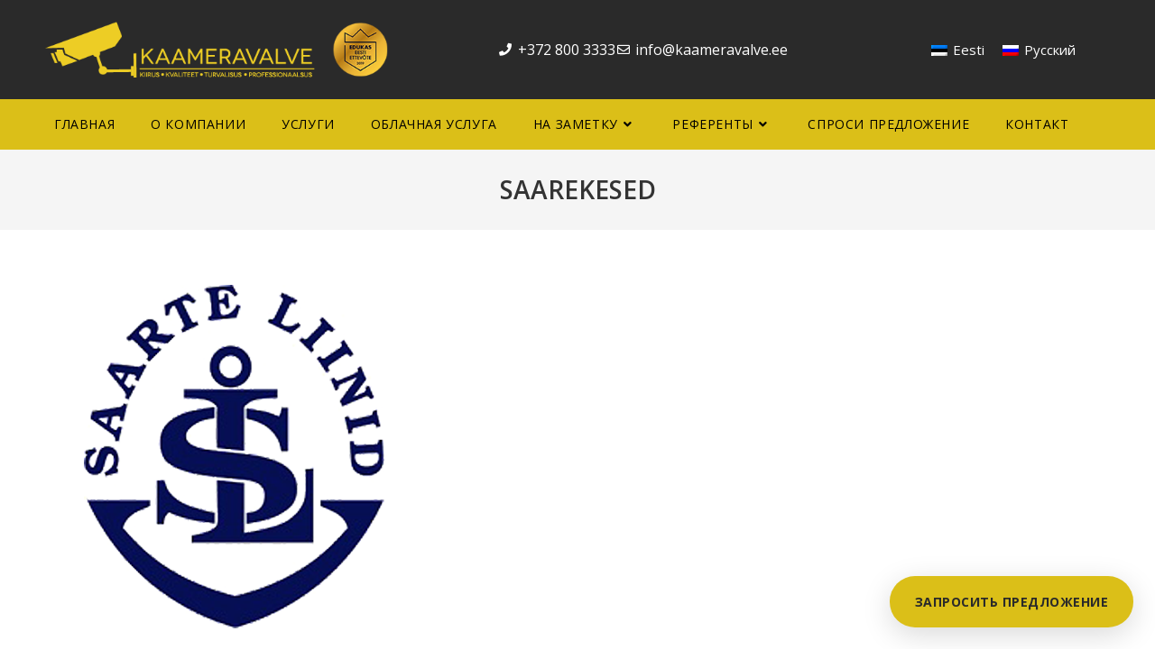

--- FILE ---
content_type: text/html; charset=UTF-8
request_url: https://www.kaameravalve.ee/ru/%D1%80%D0%B5%D1%84%D0%B5%D1%80%D0%B5%D0%BD%D1%82%D1%8B/saarekesed-2/
body_size: 16970
content:
<!DOCTYPE html>
<html class="html" lang="ru-RU">
<head>
	<meta charset="UTF-8">
	<link rel="profile" href="https://gmpg.org/xfn/11">

	<meta name='robots' content='index, follow, max-image-preview:large, max-snippet:-1, max-video-preview:-1' />
	<style>img:is([sizes="auto" i], [sizes^="auto," i]) { contain-intrinsic-size: 3000px 1500px }</style>
	<link rel="alternate" hreflang="et" href="https://www.kaameravalve.ee/referentsid/saarekesed/" />
<link rel="alternate" hreflang="ru" href="https://www.kaameravalve.ee/ru/%d1%80%d0%b5%d1%84%d0%b5%d1%80%d0%b5%d0%bd%d1%82%d1%8b/saarekesed-2/" />
<link rel="alternate" hreflang="x-default" href="https://www.kaameravalve.ee/referentsid/saarekesed/" />
<meta name="viewport" content="width=device-width, initial-scale=1">
	<!-- This site is optimized with the Yoast SEO plugin v26.4 - https://yoast.com/wordpress/plugins/seo/ -->
	<title>saarekesed - Valvekaamerad, turvakaamerad, kaameravalve</title>
	<link rel="canonical" href="https://www.kaameravalve.ee/ru/референты/saarekesed-2/" />
	<meta property="og:locale" content="ru_RU" />
	<meta property="og:type" content="article" />
	<meta property="og:title" content="saarekesed - Valvekaamerad, turvakaamerad, kaameravalve" />
	<meta property="og:url" content="https://www.kaameravalve.ee/ru/референты/saarekesed-2/" />
	<meta property="og:site_name" content="Valvekaamerad, turvakaamerad, kaameravalve" />
	<meta property="og:image" content="https://www.kaameravalve.ee/ru/%D1%80%D0%B5%D1%84%D0%B5%D1%80%D0%B5%D0%BD%D1%82%D1%8B/saarekesed-2/" />
	<meta property="og:image:width" content="400" />
	<meta property="og:image:height" content="400" />
	<meta property="og:image:type" content="image/png" />
	<script type="application/ld+json" class="yoast-schema-graph">{"@context":"https://schema.org","@graph":[{"@type":"WebPage","@id":"https://www.kaameravalve.ee/ru/%D1%80%D0%B5%D1%84%D0%B5%D1%80%D0%B5%D0%BD%D1%82%D1%8B/saarekesed-2/","url":"https://www.kaameravalve.ee/ru/%D1%80%D0%B5%D1%84%D0%B5%D1%80%D0%B5%D0%BD%D1%82%D1%8B/saarekesed-2/","name":"saarekesed - Valvekaamerad, turvakaamerad, kaameravalve","isPartOf":{"@id":"https://www.kaameravalve.ee/#website"},"primaryImageOfPage":{"@id":"https://www.kaameravalve.ee/ru/%D1%80%D0%B5%D1%84%D0%B5%D1%80%D0%B5%D0%BD%D1%82%D1%8B/saarekesed-2/#primaryimage"},"image":{"@id":"https://www.kaameravalve.ee/ru/%D1%80%D0%B5%D1%84%D0%B5%D1%80%D0%B5%D0%BD%D1%82%D1%8B/saarekesed-2/#primaryimage"},"thumbnailUrl":"https://www.kaameravalve.ee/wp-content/uploads/2014/10/saarekesed.png","datePublished":"2016-03-03T12:23:55+00:00","breadcrumb":{"@id":"https://www.kaameravalve.ee/ru/%D1%80%D0%B5%D1%84%D0%B5%D1%80%D0%B5%D0%BD%D1%82%D1%8B/saarekesed-2/#breadcrumb"},"inLanguage":"ru-RU","potentialAction":[{"@type":"ReadAction","target":["https://www.kaameravalve.ee/ru/%D1%80%D0%B5%D1%84%D0%B5%D1%80%D0%B5%D0%BD%D1%82%D1%8B/saarekesed-2/"]}]},{"@type":"ImageObject","inLanguage":"ru-RU","@id":"https://www.kaameravalve.ee/ru/%D1%80%D0%B5%D1%84%D0%B5%D1%80%D0%B5%D0%BD%D1%82%D1%8B/saarekesed-2/#primaryimage","url":"https://www.kaameravalve.ee/wp-content/uploads/2014/10/saarekesed.png","contentUrl":"https://www.kaameravalve.ee/wp-content/uploads/2014/10/saarekesed.png","width":400,"height":400},{"@type":"BreadcrumbList","@id":"https://www.kaameravalve.ee/ru/%D1%80%D0%B5%D1%84%D0%B5%D1%80%D0%B5%D0%BD%D1%82%D1%8B/saarekesed-2/#breadcrumb","itemListElement":[{"@type":"ListItem","position":1,"name":"Home","item":"https://www.kaameravalve.ee/ru/"},{"@type":"ListItem","position":2,"name":"РЕФЕРЕНТЫ","item":"https://www.kaameravalve.ee/ru/%d1%80%d0%b5%d1%84%d0%b5%d1%80%d0%b5%d0%bd%d1%82%d1%8b/"},{"@type":"ListItem","position":3,"name":"saarekesed"}]},{"@type":"WebSite","@id":"https://www.kaameravalve.ee/#website","url":"https://www.kaameravalve.ee/","name":"Valvekaamerad, turvakaamerad, kaameravalve","description":"","publisher":{"@id":"https://www.kaameravalve.ee/#organization"},"potentialAction":[{"@type":"SearchAction","target":{"@type":"EntryPoint","urlTemplate":"https://www.kaameravalve.ee/?s={search_term_string}"},"query-input":{"@type":"PropertyValueSpecification","valueRequired":true,"valueName":"search_term_string"}}],"inLanguage":"ru-RU"},{"@type":"Organization","@id":"https://www.kaameravalve.ee/#organization","name":"Valvekaamerad, turvakaamerad, kaameravalve","url":"https://www.kaameravalve.ee/","logo":{"@type":"ImageObject","inLanguage":"ru-RU","@id":"https://www.kaameravalve.ee/#/schema/logo/image/","url":"https://www.kaameravalve.ee/wp-content/uploads/2019/07/logo.png","contentUrl":"https://www.kaameravalve.ee/wp-content/uploads/2019/07/logo.png","width":509,"height":84,"caption":"Valvekaamerad, turvakaamerad, kaameravalve"},"image":{"@id":"https://www.kaameravalve.ee/#/schema/logo/image/"}}]}</script>
	<!-- / Yoast SEO plugin. -->



<script>
dataLayer = [{"title":"saarekesed","author":"Janek Tuttar","wordcount":0,"logged_in":"false","page_id":1609,"post_date":"2016-03-03 12:23:55"}];
</script>
<!-- Google Tag Manager -->
<script>(function(w,d,s,l,i){w[l]=w[l]||[];w[l].push({'gtm.start':
new Date().getTime(),event:'gtm.js'});var f=d.getElementsByTagName(s)[0],
j=d.createElement(s),dl=l!='dataLayer'?'&l='+l:'';j.async=true;j.src=
'https://www.googletagmanager.com/gtm.js?id='+i+dl;f.parentNode.insertBefore(j,f);
})(window,document,'script','dataLayer','GTM-W8RRV7');</script>
<!-- End Google Tag Manager -->
<link rel='dns-prefetch' href='//www.google.com' />
<link rel='dns-prefetch' href='//fonts.googleapis.com' />
<link rel="alternate" type="application/rss+xml" title="Valvekaamerad, turvakaamerad, kaameravalve &raquo; Feed" href="https://www.kaameravalve.ee/ru/feed/" />
<link rel="alternate" type="application/rss+xml" title="Valvekaamerad, turvakaamerad, kaameravalve &raquo; Comments Feed" href="https://www.kaameravalve.ee/ru/comments/feed/" />
<script>
window._wpemojiSettings = {"baseUrl":"https:\/\/s.w.org\/images\/core\/emoji\/16.0.1\/72x72\/","ext":".png","svgUrl":"https:\/\/s.w.org\/images\/core\/emoji\/16.0.1\/svg\/","svgExt":".svg","source":{"concatemoji":"https:\/\/www.kaameravalve.ee\/wp-includes\/js\/wp-emoji-release.min.js?ver=d412dba09cf5acdefc255dc3c646de12"}};
/*! This file is auto-generated */
!function(s,n){var o,i,e;function c(e){try{var t={supportTests:e,timestamp:(new Date).valueOf()};sessionStorage.setItem(o,JSON.stringify(t))}catch(e){}}function p(e,t,n){e.clearRect(0,0,e.canvas.width,e.canvas.height),e.fillText(t,0,0);var t=new Uint32Array(e.getImageData(0,0,e.canvas.width,e.canvas.height).data),a=(e.clearRect(0,0,e.canvas.width,e.canvas.height),e.fillText(n,0,0),new Uint32Array(e.getImageData(0,0,e.canvas.width,e.canvas.height).data));return t.every(function(e,t){return e===a[t]})}function u(e,t){e.clearRect(0,0,e.canvas.width,e.canvas.height),e.fillText(t,0,0);for(var n=e.getImageData(16,16,1,1),a=0;a<n.data.length;a++)if(0!==n.data[a])return!1;return!0}function f(e,t,n,a){switch(t){case"flag":return n(e,"\ud83c\udff3\ufe0f\u200d\u26a7\ufe0f","\ud83c\udff3\ufe0f\u200b\u26a7\ufe0f")?!1:!n(e,"\ud83c\udde8\ud83c\uddf6","\ud83c\udde8\u200b\ud83c\uddf6")&&!n(e,"\ud83c\udff4\udb40\udc67\udb40\udc62\udb40\udc65\udb40\udc6e\udb40\udc67\udb40\udc7f","\ud83c\udff4\u200b\udb40\udc67\u200b\udb40\udc62\u200b\udb40\udc65\u200b\udb40\udc6e\u200b\udb40\udc67\u200b\udb40\udc7f");case"emoji":return!a(e,"\ud83e\udedf")}return!1}function g(e,t,n,a){var r="undefined"!=typeof WorkerGlobalScope&&self instanceof WorkerGlobalScope?new OffscreenCanvas(300,150):s.createElement("canvas"),o=r.getContext("2d",{willReadFrequently:!0}),i=(o.textBaseline="top",o.font="600 32px Arial",{});return e.forEach(function(e){i[e]=t(o,e,n,a)}),i}function t(e){var t=s.createElement("script");t.src=e,t.defer=!0,s.head.appendChild(t)}"undefined"!=typeof Promise&&(o="wpEmojiSettingsSupports",i=["flag","emoji"],n.supports={everything:!0,everythingExceptFlag:!0},e=new Promise(function(e){s.addEventListener("DOMContentLoaded",e,{once:!0})}),new Promise(function(t){var n=function(){try{var e=JSON.parse(sessionStorage.getItem(o));if("object"==typeof e&&"number"==typeof e.timestamp&&(new Date).valueOf()<e.timestamp+604800&&"object"==typeof e.supportTests)return e.supportTests}catch(e){}return null}();if(!n){if("undefined"!=typeof Worker&&"undefined"!=typeof OffscreenCanvas&&"undefined"!=typeof URL&&URL.createObjectURL&&"undefined"!=typeof Blob)try{var e="postMessage("+g.toString()+"("+[JSON.stringify(i),f.toString(),p.toString(),u.toString()].join(",")+"));",a=new Blob([e],{type:"text/javascript"}),r=new Worker(URL.createObjectURL(a),{name:"wpTestEmojiSupports"});return void(r.onmessage=function(e){c(n=e.data),r.terminate(),t(n)})}catch(e){}c(n=g(i,f,p,u))}t(n)}).then(function(e){for(var t in e)n.supports[t]=e[t],n.supports.everything=n.supports.everything&&n.supports[t],"flag"!==t&&(n.supports.everythingExceptFlag=n.supports.everythingExceptFlag&&n.supports[t]);n.supports.everythingExceptFlag=n.supports.everythingExceptFlag&&!n.supports.flag,n.DOMReady=!1,n.readyCallback=function(){n.DOMReady=!0}}).then(function(){return e}).then(function(){var e;n.supports.everything||(n.readyCallback(),(e=n.source||{}).concatemoji?t(e.concatemoji):e.wpemoji&&e.twemoji&&(t(e.twemoji),t(e.wpemoji)))}))}((window,document),window._wpemojiSettings);
</script>
<style id='wp-emoji-styles-inline-css'>

	img.wp-smiley, img.emoji {
		display: inline !important;
		border: none !important;
		box-shadow: none !important;
		height: 1em !important;
		width: 1em !important;
		margin: 0 0.07em !important;
		vertical-align: -0.1em !important;
		background: none !important;
		padding: 0 !important;
	}
</style>
<link rel='stylesheet' id='wp-block-library-css' href='https://www.kaameravalve.ee/wp-includes/css/dist/block-library/style.min.css?ver=d412dba09cf5acdefc255dc3c646de12' media='all' />
<style id='wp-block-library-theme-inline-css'>
.wp-block-audio :where(figcaption){color:#555;font-size:13px;text-align:center}.is-dark-theme .wp-block-audio :where(figcaption){color:#ffffffa6}.wp-block-audio{margin:0 0 1em}.wp-block-code{border:1px solid #ccc;border-radius:4px;font-family:Menlo,Consolas,monaco,monospace;padding:.8em 1em}.wp-block-embed :where(figcaption){color:#555;font-size:13px;text-align:center}.is-dark-theme .wp-block-embed :where(figcaption){color:#ffffffa6}.wp-block-embed{margin:0 0 1em}.blocks-gallery-caption{color:#555;font-size:13px;text-align:center}.is-dark-theme .blocks-gallery-caption{color:#ffffffa6}:root :where(.wp-block-image figcaption){color:#555;font-size:13px;text-align:center}.is-dark-theme :root :where(.wp-block-image figcaption){color:#ffffffa6}.wp-block-image{margin:0 0 1em}.wp-block-pullquote{border-bottom:4px solid;border-top:4px solid;color:currentColor;margin-bottom:1.75em}.wp-block-pullquote cite,.wp-block-pullquote footer,.wp-block-pullquote__citation{color:currentColor;font-size:.8125em;font-style:normal;text-transform:uppercase}.wp-block-quote{border-left:.25em solid;margin:0 0 1.75em;padding-left:1em}.wp-block-quote cite,.wp-block-quote footer{color:currentColor;font-size:.8125em;font-style:normal;position:relative}.wp-block-quote:where(.has-text-align-right){border-left:none;border-right:.25em solid;padding-left:0;padding-right:1em}.wp-block-quote:where(.has-text-align-center){border:none;padding-left:0}.wp-block-quote.is-large,.wp-block-quote.is-style-large,.wp-block-quote:where(.is-style-plain){border:none}.wp-block-search .wp-block-search__label{font-weight:700}.wp-block-search__button{border:1px solid #ccc;padding:.375em .625em}:where(.wp-block-group.has-background){padding:1.25em 2.375em}.wp-block-separator.has-css-opacity{opacity:.4}.wp-block-separator{border:none;border-bottom:2px solid;margin-left:auto;margin-right:auto}.wp-block-separator.has-alpha-channel-opacity{opacity:1}.wp-block-separator:not(.is-style-wide):not(.is-style-dots){width:100px}.wp-block-separator.has-background:not(.is-style-dots){border-bottom:none;height:1px}.wp-block-separator.has-background:not(.is-style-wide):not(.is-style-dots){height:2px}.wp-block-table{margin:0 0 1em}.wp-block-table td,.wp-block-table th{word-break:normal}.wp-block-table :where(figcaption){color:#555;font-size:13px;text-align:center}.is-dark-theme .wp-block-table :where(figcaption){color:#ffffffa6}.wp-block-video :where(figcaption){color:#555;font-size:13px;text-align:center}.is-dark-theme .wp-block-video :where(figcaption){color:#ffffffa6}.wp-block-video{margin:0 0 1em}:root :where(.wp-block-template-part.has-background){margin-bottom:0;margin-top:0;padding:1.25em 2.375em}
</style>
<style id='classic-theme-styles-inline-css'>
/*! This file is auto-generated */
.wp-block-button__link{color:#fff;background-color:#32373c;border-radius:9999px;box-shadow:none;text-decoration:none;padding:calc(.667em + 2px) calc(1.333em + 2px);font-size:1.125em}.wp-block-file__button{background:#32373c;color:#fff;text-decoration:none}
</style>
<style id='global-styles-inline-css'>
:root{--wp--preset--aspect-ratio--square: 1;--wp--preset--aspect-ratio--4-3: 4/3;--wp--preset--aspect-ratio--3-4: 3/4;--wp--preset--aspect-ratio--3-2: 3/2;--wp--preset--aspect-ratio--2-3: 2/3;--wp--preset--aspect-ratio--16-9: 16/9;--wp--preset--aspect-ratio--9-16: 9/16;--wp--preset--color--black: #000000;--wp--preset--color--cyan-bluish-gray: #abb8c3;--wp--preset--color--white: #ffffff;--wp--preset--color--pale-pink: #f78da7;--wp--preset--color--vivid-red: #cf2e2e;--wp--preset--color--luminous-vivid-orange: #ff6900;--wp--preset--color--luminous-vivid-amber: #fcb900;--wp--preset--color--light-green-cyan: #7bdcb5;--wp--preset--color--vivid-green-cyan: #00d084;--wp--preset--color--pale-cyan-blue: #8ed1fc;--wp--preset--color--vivid-cyan-blue: #0693e3;--wp--preset--color--vivid-purple: #9b51e0;--wp--preset--gradient--vivid-cyan-blue-to-vivid-purple: linear-gradient(135deg,rgba(6,147,227,1) 0%,rgb(155,81,224) 100%);--wp--preset--gradient--light-green-cyan-to-vivid-green-cyan: linear-gradient(135deg,rgb(122,220,180) 0%,rgb(0,208,130) 100%);--wp--preset--gradient--luminous-vivid-amber-to-luminous-vivid-orange: linear-gradient(135deg,rgba(252,185,0,1) 0%,rgba(255,105,0,1) 100%);--wp--preset--gradient--luminous-vivid-orange-to-vivid-red: linear-gradient(135deg,rgba(255,105,0,1) 0%,rgb(207,46,46) 100%);--wp--preset--gradient--very-light-gray-to-cyan-bluish-gray: linear-gradient(135deg,rgb(238,238,238) 0%,rgb(169,184,195) 100%);--wp--preset--gradient--cool-to-warm-spectrum: linear-gradient(135deg,rgb(74,234,220) 0%,rgb(151,120,209) 20%,rgb(207,42,186) 40%,rgb(238,44,130) 60%,rgb(251,105,98) 80%,rgb(254,248,76) 100%);--wp--preset--gradient--blush-light-purple: linear-gradient(135deg,rgb(255,206,236) 0%,rgb(152,150,240) 100%);--wp--preset--gradient--blush-bordeaux: linear-gradient(135deg,rgb(254,205,165) 0%,rgb(254,45,45) 50%,rgb(107,0,62) 100%);--wp--preset--gradient--luminous-dusk: linear-gradient(135deg,rgb(255,203,112) 0%,rgb(199,81,192) 50%,rgb(65,88,208) 100%);--wp--preset--gradient--pale-ocean: linear-gradient(135deg,rgb(255,245,203) 0%,rgb(182,227,212) 50%,rgb(51,167,181) 100%);--wp--preset--gradient--electric-grass: linear-gradient(135deg,rgb(202,248,128) 0%,rgb(113,206,126) 100%);--wp--preset--gradient--midnight: linear-gradient(135deg,rgb(2,3,129) 0%,rgb(40,116,252) 100%);--wp--preset--font-size--small: 13px;--wp--preset--font-size--medium: 20px;--wp--preset--font-size--large: 36px;--wp--preset--font-size--x-large: 42px;--wp--preset--spacing--20: 0.44rem;--wp--preset--spacing--30: 0.67rem;--wp--preset--spacing--40: 1rem;--wp--preset--spacing--50: 1.5rem;--wp--preset--spacing--60: 2.25rem;--wp--preset--spacing--70: 3.38rem;--wp--preset--spacing--80: 5.06rem;--wp--preset--shadow--natural: 6px 6px 9px rgba(0, 0, 0, 0.2);--wp--preset--shadow--deep: 12px 12px 50px rgba(0, 0, 0, 0.4);--wp--preset--shadow--sharp: 6px 6px 0px rgba(0, 0, 0, 0.2);--wp--preset--shadow--outlined: 6px 6px 0px -3px rgba(255, 255, 255, 1), 6px 6px rgba(0, 0, 0, 1);--wp--preset--shadow--crisp: 6px 6px 0px rgba(0, 0, 0, 1);}:where(.is-layout-flex){gap: 0.5em;}:where(.is-layout-grid){gap: 0.5em;}body .is-layout-flex{display: flex;}.is-layout-flex{flex-wrap: wrap;align-items: center;}.is-layout-flex > :is(*, div){margin: 0;}body .is-layout-grid{display: grid;}.is-layout-grid > :is(*, div){margin: 0;}:where(.wp-block-columns.is-layout-flex){gap: 2em;}:where(.wp-block-columns.is-layout-grid){gap: 2em;}:where(.wp-block-post-template.is-layout-flex){gap: 1.25em;}:where(.wp-block-post-template.is-layout-grid){gap: 1.25em;}.has-black-color{color: var(--wp--preset--color--black) !important;}.has-cyan-bluish-gray-color{color: var(--wp--preset--color--cyan-bluish-gray) !important;}.has-white-color{color: var(--wp--preset--color--white) !important;}.has-pale-pink-color{color: var(--wp--preset--color--pale-pink) !important;}.has-vivid-red-color{color: var(--wp--preset--color--vivid-red) !important;}.has-luminous-vivid-orange-color{color: var(--wp--preset--color--luminous-vivid-orange) !important;}.has-luminous-vivid-amber-color{color: var(--wp--preset--color--luminous-vivid-amber) !important;}.has-light-green-cyan-color{color: var(--wp--preset--color--light-green-cyan) !important;}.has-vivid-green-cyan-color{color: var(--wp--preset--color--vivid-green-cyan) !important;}.has-pale-cyan-blue-color{color: var(--wp--preset--color--pale-cyan-blue) !important;}.has-vivid-cyan-blue-color{color: var(--wp--preset--color--vivid-cyan-blue) !important;}.has-vivid-purple-color{color: var(--wp--preset--color--vivid-purple) !important;}.has-black-background-color{background-color: var(--wp--preset--color--black) !important;}.has-cyan-bluish-gray-background-color{background-color: var(--wp--preset--color--cyan-bluish-gray) !important;}.has-white-background-color{background-color: var(--wp--preset--color--white) !important;}.has-pale-pink-background-color{background-color: var(--wp--preset--color--pale-pink) !important;}.has-vivid-red-background-color{background-color: var(--wp--preset--color--vivid-red) !important;}.has-luminous-vivid-orange-background-color{background-color: var(--wp--preset--color--luminous-vivid-orange) !important;}.has-luminous-vivid-amber-background-color{background-color: var(--wp--preset--color--luminous-vivid-amber) !important;}.has-light-green-cyan-background-color{background-color: var(--wp--preset--color--light-green-cyan) !important;}.has-vivid-green-cyan-background-color{background-color: var(--wp--preset--color--vivid-green-cyan) !important;}.has-pale-cyan-blue-background-color{background-color: var(--wp--preset--color--pale-cyan-blue) !important;}.has-vivid-cyan-blue-background-color{background-color: var(--wp--preset--color--vivid-cyan-blue) !important;}.has-vivid-purple-background-color{background-color: var(--wp--preset--color--vivid-purple) !important;}.has-black-border-color{border-color: var(--wp--preset--color--black) !important;}.has-cyan-bluish-gray-border-color{border-color: var(--wp--preset--color--cyan-bluish-gray) !important;}.has-white-border-color{border-color: var(--wp--preset--color--white) !important;}.has-pale-pink-border-color{border-color: var(--wp--preset--color--pale-pink) !important;}.has-vivid-red-border-color{border-color: var(--wp--preset--color--vivid-red) !important;}.has-luminous-vivid-orange-border-color{border-color: var(--wp--preset--color--luminous-vivid-orange) !important;}.has-luminous-vivid-amber-border-color{border-color: var(--wp--preset--color--luminous-vivid-amber) !important;}.has-light-green-cyan-border-color{border-color: var(--wp--preset--color--light-green-cyan) !important;}.has-vivid-green-cyan-border-color{border-color: var(--wp--preset--color--vivid-green-cyan) !important;}.has-pale-cyan-blue-border-color{border-color: var(--wp--preset--color--pale-cyan-blue) !important;}.has-vivid-cyan-blue-border-color{border-color: var(--wp--preset--color--vivid-cyan-blue) !important;}.has-vivid-purple-border-color{border-color: var(--wp--preset--color--vivid-purple) !important;}.has-vivid-cyan-blue-to-vivid-purple-gradient-background{background: var(--wp--preset--gradient--vivid-cyan-blue-to-vivid-purple) !important;}.has-light-green-cyan-to-vivid-green-cyan-gradient-background{background: var(--wp--preset--gradient--light-green-cyan-to-vivid-green-cyan) !important;}.has-luminous-vivid-amber-to-luminous-vivid-orange-gradient-background{background: var(--wp--preset--gradient--luminous-vivid-amber-to-luminous-vivid-orange) !important;}.has-luminous-vivid-orange-to-vivid-red-gradient-background{background: var(--wp--preset--gradient--luminous-vivid-orange-to-vivid-red) !important;}.has-very-light-gray-to-cyan-bluish-gray-gradient-background{background: var(--wp--preset--gradient--very-light-gray-to-cyan-bluish-gray) !important;}.has-cool-to-warm-spectrum-gradient-background{background: var(--wp--preset--gradient--cool-to-warm-spectrum) !important;}.has-blush-light-purple-gradient-background{background: var(--wp--preset--gradient--blush-light-purple) !important;}.has-blush-bordeaux-gradient-background{background: var(--wp--preset--gradient--blush-bordeaux) !important;}.has-luminous-dusk-gradient-background{background: var(--wp--preset--gradient--luminous-dusk) !important;}.has-pale-ocean-gradient-background{background: var(--wp--preset--gradient--pale-ocean) !important;}.has-electric-grass-gradient-background{background: var(--wp--preset--gradient--electric-grass) !important;}.has-midnight-gradient-background{background: var(--wp--preset--gradient--midnight) !important;}.has-small-font-size{font-size: var(--wp--preset--font-size--small) !important;}.has-medium-font-size{font-size: var(--wp--preset--font-size--medium) !important;}.has-large-font-size{font-size: var(--wp--preset--font-size--large) !important;}.has-x-large-font-size{font-size: var(--wp--preset--font-size--x-large) !important;}
:where(.wp-block-post-template.is-layout-flex){gap: 1.25em;}:where(.wp-block-post-template.is-layout-grid){gap: 1.25em;}
:where(.wp-block-columns.is-layout-flex){gap: 2em;}:where(.wp-block-columns.is-layout-grid){gap: 2em;}
:root :where(.wp-block-pullquote){font-size: 1.5em;line-height: 1.6;}
</style>
<link rel='stylesheet' id='kc-chatbot-style-css' href='https://www.kaameravalve.ee/wp-content/plugins/kaameravalve-chatbot/assets/css/chatbot.css?ver=2.2.0' media='all' />
<link rel='stylesheet' id='wpml-legacy-horizontal-list-0-css' href='https://www.kaameravalve.ee/wp-content/plugins/sitepress-multilingual-cms/templates/language-switchers/legacy-list-horizontal/style.min.css?ver=1' media='all' />
<style id='wpml-legacy-horizontal-list-0-inline-css'>
.wpml-ls-statics-shortcode_actions a, .wpml-ls-statics-shortcode_actions .wpml-ls-sub-menu a, .wpml-ls-statics-shortcode_actions .wpml-ls-sub-menu a:link, .wpml-ls-statics-shortcode_actions li:not(.wpml-ls-current-language) .wpml-ls-link, .wpml-ls-statics-shortcode_actions li:not(.wpml-ls-current-language) .wpml-ls-link:link {color:#ffffff;}.wpml-ls-statics-shortcode_actions .wpml-ls-sub-menu a:hover,.wpml-ls-statics-shortcode_actions .wpml-ls-sub-menu a:focus, .wpml-ls-statics-shortcode_actions .wpml-ls-sub-menu a:link:hover, .wpml-ls-statics-shortcode_actions .wpml-ls-sub-menu a:link:focus {color:#ffffff;}.wpml-ls-statics-shortcode_actions .wpml-ls-current-language > a {color:#ffffff;}.wpml-ls-statics-shortcode_actions .wpml-ls-current-language:hover>a, .wpml-ls-statics-shortcode_actions .wpml-ls-current-language>a:focus {color:#ffffff;}
</style>
<link rel='stylesheet' id='elementor-frontend-css' href='https://www.kaameravalve.ee/wp-content/plugins/elementor/assets/css/frontend.min.css?ver=3.33.1' media='all' />
<link rel='stylesheet' id='elementor-post-1672-css' href='https://www.kaameravalve.ee/wp-content/uploads/elementor/css/post-1672.css?ver=1769614112' media='all' />
<link rel='stylesheet' id='font-awesome-css' href='https://www.kaameravalve.ee/wp-content/themes/oceanwp/assets/fonts/fontawesome/css/all.min.css?ver=6.7.2' media='all' />
<link rel='stylesheet' id='simple-line-icons-css' href='https://www.kaameravalve.ee/wp-content/themes/oceanwp/assets/css/third/simple-line-icons.min.css?ver=2.4.0' media='all' />
<link rel='stylesheet' id='oceanwp-style-css' href='https://www.kaameravalve.ee/wp-content/themes/oceanwp/assets/css/style.min.css?ver=4.1.3' media='all' />
<style id='oceanwp-style-inline-css'>
div.wpforms-container-full .wpforms-form input[type=submit]:hover,
			div.wpforms-container-full .wpforms-form input[type=submit]:focus,
			div.wpforms-container-full .wpforms-form input[type=submit]:active,
			div.wpforms-container-full .wpforms-form button[type=submit]:hover,
			div.wpforms-container-full .wpforms-form button[type=submit]:focus,
			div.wpforms-container-full .wpforms-form button[type=submit]:active,
			div.wpforms-container-full .wpforms-form .wpforms-page-button:hover,
			div.wpforms-container-full .wpforms-form .wpforms-page-button:active,
			div.wpforms-container-full .wpforms-form .wpforms-page-button:focus {
				border: none;
			}
</style>
<link rel='stylesheet' id='oceanwp-google-font-open-sans-css' href='//fonts.googleapis.com/css?family=Open+Sans%3A100%2C200%2C300%2C400%2C500%2C600%2C700%2C800%2C900%2C100i%2C200i%2C300i%2C400i%2C500i%2C600i%2C700i%2C800i%2C900i&#038;subset=latin&#038;display=swap&#038;ver=d412dba09cf5acdefc255dc3c646de12' media='all' />
<link rel='stylesheet' id='oe-widgets-style-css' href='https://www.kaameravalve.ee/wp-content/plugins/ocean-extra/assets/css/widgets.css?ver=d412dba09cf5acdefc255dc3c646de12' media='all' />
<link rel='stylesheet' id='osh-styles-css' href='https://www.kaameravalve.ee/wp-content/plugins/ocean-sticky-header/assets/css/style.min.css?ver=d412dba09cf5acdefc255dc3c646de12' media='all' />
<link rel='stylesheet' id='elementor-icons-shared-0-css' href='https://www.kaameravalve.ee/wp-content/plugins/elementor/assets/lib/font-awesome/css/fontawesome.min.css?ver=5.15.3' media='all' />
<link rel='stylesheet' id='elementor-icons-fa-solid-css' href='https://www.kaameravalve.ee/wp-content/plugins/elementor/assets/lib/font-awesome/css/solid.min.css?ver=5.15.3' media='all' />
<link rel='stylesheet' id='elementor-icons-fa-regular-css' href='https://www.kaameravalve.ee/wp-content/plugins/elementor/assets/lib/font-awesome/css/regular.min.css?ver=5.15.3' media='all' />
<script src="https://www.kaameravalve.ee/wp-includes/js/jquery/jquery.min.js?ver=3.7.1" id="jquery-core-js"></script>
<script src="https://www.kaameravalve.ee/wp-includes/js/jquery/jquery-migrate.min.js?ver=3.4.1" id="jquery-migrate-js"></script>
<link rel="https://api.w.org/" href="https://www.kaameravalve.ee/ru/wp-json/" /><link rel="alternate" title="JSON" type="application/json" href="https://www.kaameravalve.ee/ru/wp-json/wp/v2/media/1609" /><link rel="EditURI" type="application/rsd+xml" title="RSD" href="https://www.kaameravalve.ee/xmlrpc.php?rsd" />

<link rel='shortlink' href='https://www.kaameravalve.ee/ru/?p=1609' />
<link rel="alternate" title="oEmbed (JSON)" type="application/json+oembed" href="https://www.kaameravalve.ee/ru/wp-json/oembed/1.0/embed?url=https%3A%2F%2Fwww.kaameravalve.ee%2Fru%2F%25d1%2580%25d0%25b5%25d1%2584%25d0%25b5%25d1%2580%25d0%25b5%25d0%25bd%25d1%2582%25d1%258b%2Fsaarekesed-2%2F" />
<link rel="alternate" title="oEmbed (XML)" type="text/xml+oembed" href="https://www.kaameravalve.ee/ru/wp-json/oembed/1.0/embed?url=https%3A%2F%2Fwww.kaameravalve.ee%2Fru%2F%25d1%2580%25d0%25b5%25d1%2584%25d0%25b5%25d1%2580%25d0%25b5%25d0%25bd%25d1%2582%25d1%258b%2Fsaarekesed-2%2F&#038;format=xml" />
<meta name="generator" content="WPML ver:4.8.5 stt:15,46;" />
<meta name="generator" content="Elementor 3.33.1; features: additional_custom_breakpoints; settings: css_print_method-external, google_font-enabled, font_display-auto">
			<style>
				.e-con.e-parent:nth-of-type(n+4):not(.e-lazyloaded):not(.e-no-lazyload),
				.e-con.e-parent:nth-of-type(n+4):not(.e-lazyloaded):not(.e-no-lazyload) * {
					background-image: none !important;
				}
				@media screen and (max-height: 1024px) {
					.e-con.e-parent:nth-of-type(n+3):not(.e-lazyloaded):not(.e-no-lazyload),
					.e-con.e-parent:nth-of-type(n+3):not(.e-lazyloaded):not(.e-no-lazyload) * {
						background-image: none !important;
					}
				}
				@media screen and (max-height: 640px) {
					.e-con.e-parent:nth-of-type(n+2):not(.e-lazyloaded):not(.e-no-lazyload),
					.e-con.e-parent:nth-of-type(n+2):not(.e-lazyloaded):not(.e-no-lazyload) * {
						background-image: none !important;
					}
				}
			</style>
			<link rel="icon" href="https://www.kaameravalve.ee/wp-content/uploads/2022/09/www.kaameravalve.ee-favicon.png" sizes="32x32" />
<link rel="icon" href="https://www.kaameravalve.ee/wp-content/uploads/2022/09/www.kaameravalve.ee-favicon.png" sizes="192x192" />
<link rel="apple-touch-icon" href="https://www.kaameravalve.ee/wp-content/uploads/2022/09/www.kaameravalve.ee-favicon.png" />
<meta name="msapplication-TileImage" content="https://www.kaameravalve.ee/wp-content/uploads/2022/09/www.kaameravalve.ee-favicon.png" />
<!-- OceanWP CSS -->
<style type="text/css">
/* Colors */a:hover,a.light:hover,.theme-heading .text::before,.theme-heading .text::after,#top-bar-content >a:hover,#top-bar-social li.oceanwp-email a:hover,#site-navigation-wrap .dropdown-menu >li >a:hover,#site-header.medium-header #medium-searchform button:hover,.oceanwp-mobile-menu-icon a:hover,.blog-entry.post .blog-entry-header .entry-title a:hover,.blog-entry.post .blog-entry-readmore a:hover,.blog-entry.thumbnail-entry .blog-entry-category a,ul.meta li a:hover,.dropcap,.single nav.post-navigation .nav-links .title,body .related-post-title a:hover,body #wp-calendar caption,body .contact-info-widget.default i,body .contact-info-widget.big-icons i,body .custom-links-widget .oceanwp-custom-links li a:hover,body .custom-links-widget .oceanwp-custom-links li a:hover:before,body .posts-thumbnails-widget li a:hover,body .social-widget li.oceanwp-email a:hover,.comment-author .comment-meta .comment-reply-link,#respond #cancel-comment-reply-link:hover,#footer-widgets .footer-box a:hover,#footer-bottom a:hover,#footer-bottom #footer-bottom-menu a:hover,.sidr a:hover,.sidr-class-dropdown-toggle:hover,.sidr-class-menu-item-has-children.active >a,.sidr-class-menu-item-has-children.active >a >.sidr-class-dropdown-toggle,input[type=checkbox]:checked:before{color:#dbbf18}.single nav.post-navigation .nav-links .title .owp-icon use,.blog-entry.post .blog-entry-readmore a:hover .owp-icon use,body .contact-info-widget.default .owp-icon use,body .contact-info-widget.big-icons .owp-icon use{stroke:#dbbf18}input[type="button"],input[type="reset"],input[type="submit"],button[type="submit"],.button,#site-navigation-wrap .dropdown-menu >li.btn >a >span,.thumbnail:hover i,.thumbnail:hover .link-post-svg-icon,.post-quote-content,.omw-modal .omw-close-modal,body .contact-info-widget.big-icons li:hover i,body .contact-info-widget.big-icons li:hover .owp-icon,body div.wpforms-container-full .wpforms-form input[type=submit],body div.wpforms-container-full .wpforms-form button[type=submit],body div.wpforms-container-full .wpforms-form .wpforms-page-button,.woocommerce-cart .wp-element-button,.woocommerce-checkout .wp-element-button,.wp-block-button__link{background-color:#dbbf18}.widget-title{border-color:#dbbf18}blockquote{border-color:#dbbf18}.wp-block-quote{border-color:#dbbf18}#searchform-dropdown{border-color:#dbbf18}.dropdown-menu .sub-menu{border-color:#dbbf18}.blog-entry.large-entry .blog-entry-readmore a:hover{border-color:#dbbf18}.oceanwp-newsletter-form-wrap input[type="email"]:focus{border-color:#dbbf18}.social-widget li.oceanwp-email a:hover{border-color:#dbbf18}#respond #cancel-comment-reply-link:hover{border-color:#dbbf18}body .contact-info-widget.big-icons li:hover i{border-color:#dbbf18}body .contact-info-widget.big-icons li:hover .owp-icon{border-color:#dbbf18}#footer-widgets .oceanwp-newsletter-form-wrap input[type="email"]:focus{border-color:#dbbf18}input[type="button"]:hover,input[type="reset"]:hover,input[type="submit"]:hover,button[type="submit"]:hover,input[type="button"]:focus,input[type="reset"]:focus,input[type="submit"]:focus,button[type="submit"]:focus,.button:hover,.button:focus,#site-navigation-wrap .dropdown-menu >li.btn >a:hover >span,.post-quote-author,.omw-modal .omw-close-modal:hover,body div.wpforms-container-full .wpforms-form input[type=submit]:hover,body div.wpforms-container-full .wpforms-form button[type=submit]:hover,body div.wpforms-container-full .wpforms-form .wpforms-page-button:hover,.woocommerce-cart .wp-element-button:hover,.woocommerce-checkout .wp-element-button:hover,.wp-block-button__link:hover{background-color:#c9b416}body .theme-button,body input[type="submit"],body button[type="submit"],body button,body .button,body div.wpforms-container-full .wpforms-form input[type=submit],body div.wpforms-container-full .wpforms-form button[type=submit],body div.wpforms-container-full .wpforms-form .wpforms-page-button,.woocommerce-cart .wp-element-button,.woocommerce-checkout .wp-element-button,.wp-block-button__link{border-color:#ffffff}body .theme-button:hover,body input[type="submit"]:hover,body button[type="submit"]:hover,body button:hover,body .button:hover,body div.wpforms-container-full .wpforms-form input[type=submit]:hover,body div.wpforms-container-full .wpforms-form input[type=submit]:active,body div.wpforms-container-full .wpforms-form button[type=submit]:hover,body div.wpforms-container-full .wpforms-form button[type=submit]:active,body div.wpforms-container-full .wpforms-form .wpforms-page-button:hover,body div.wpforms-container-full .wpforms-form .wpforms-page-button:active,.woocommerce-cart .wp-element-button:hover,.woocommerce-checkout .wp-element-button:hover,.wp-block-button__link:hover{border-color:#ffffff}body{color:#303030}h1,h2,h3,h4,h5,h6,.theme-heading,.widget-title,.oceanwp-widget-recent-posts-title,.comment-reply-title,.entry-title,.sidebar-box .widget-title{color:#1e1e1e}/* OceanWP Style Settings CSS */.theme-button,input[type="submit"],button[type="submit"],button,.button,body div.wpforms-container-full .wpforms-form input[type=submit],body div.wpforms-container-full .wpforms-form button[type=submit],body div.wpforms-container-full .wpforms-form .wpforms-page-button{border-style:solid}.theme-button,input[type="submit"],button[type="submit"],button,.button,body div.wpforms-container-full .wpforms-form input[type=submit],body div.wpforms-container-full .wpforms-form button[type=submit],body div.wpforms-container-full .wpforms-form .wpforms-page-button{border-width:1px}form input[type="text"],form input[type="password"],form input[type="email"],form input[type="url"],form input[type="date"],form input[type="month"],form input[type="time"],form input[type="datetime"],form input[type="datetime-local"],form input[type="week"],form input[type="number"],form input[type="search"],form input[type="tel"],form input[type="color"],form select,form textarea,.woocommerce .woocommerce-checkout .select2-container--default .select2-selection--single{border-style:solid}body div.wpforms-container-full .wpforms-form input[type=date],body div.wpforms-container-full .wpforms-form input[type=datetime],body div.wpforms-container-full .wpforms-form input[type=datetime-local],body div.wpforms-container-full .wpforms-form input[type=email],body div.wpforms-container-full .wpforms-form input[type=month],body div.wpforms-container-full .wpforms-form input[type=number],body div.wpforms-container-full .wpforms-form input[type=password],body div.wpforms-container-full .wpforms-form input[type=range],body div.wpforms-container-full .wpforms-form input[type=search],body div.wpforms-container-full .wpforms-form input[type=tel],body div.wpforms-container-full .wpforms-form input[type=text],body div.wpforms-container-full .wpforms-form input[type=time],body div.wpforms-container-full .wpforms-form input[type=url],body div.wpforms-container-full .wpforms-form input[type=week],body div.wpforms-container-full .wpforms-form select,body div.wpforms-container-full .wpforms-form textarea{border-style:solid}form input[type="text"],form input[type="password"],form input[type="email"],form input[type="url"],form input[type="date"],form input[type="month"],form input[type="time"],form input[type="datetime"],form input[type="datetime-local"],form input[type="week"],form input[type="number"],form input[type="search"],form input[type="tel"],form input[type="color"],form select,form textarea{border-radius:3px}body div.wpforms-container-full .wpforms-form input[type=date],body div.wpforms-container-full .wpforms-form input[type=datetime],body div.wpforms-container-full .wpforms-form input[type=datetime-local],body div.wpforms-container-full .wpforms-form input[type=email],body div.wpforms-container-full .wpforms-form input[type=month],body div.wpforms-container-full .wpforms-form input[type=number],body div.wpforms-container-full .wpforms-form input[type=password],body div.wpforms-container-full .wpforms-form input[type=range],body div.wpforms-container-full .wpforms-form input[type=search],body div.wpforms-container-full .wpforms-form input[type=tel],body div.wpforms-container-full .wpforms-form input[type=text],body div.wpforms-container-full .wpforms-form input[type=time],body div.wpforms-container-full .wpforms-form input[type=url],body div.wpforms-container-full .wpforms-form input[type=week],body div.wpforms-container-full .wpforms-form select,body div.wpforms-container-full .wpforms-form textarea{border-radius:3px}#scroll-top{font-size:14px}#scroll-top .owp-icon{width:14px;height:14px}#scroll-top{background-color:#dbbf18}#scroll-top:hover{background-color:#c9ba16}#scroll-top{color:#000000}#scroll-top .owp-icon use{stroke:#000000}.page-header,.has-transparent-header .page-header{padding:25px 0 25px 0}/* Header */#site-navigation-wrap .dropdown-menu >li >a,#site-navigation-wrap .dropdown-menu >li >span.opl-logout-link,.oceanwp-mobile-menu-icon a,.mobile-menu-close,.after-header-content-inner >a{line-height:36px}#site-header.has-header-media .overlay-header-media{background-color:rgba(0,0,0,0.5)}#site-navigation-wrap .dropdown-menu >li >a{padding:0 20px}#site-navigation-wrap .dropdown-menu >li >a,.oceanwp-mobile-menu-icon a,#searchform-header-replace-close{color:#000000}#site-navigation-wrap .dropdown-menu >li >a .owp-icon use,.oceanwp-mobile-menu-icon a .owp-icon use,#searchform-header-replace-close .owp-icon use{stroke:#000000}#site-navigation-wrap .dropdown-menu >li >a:hover,.oceanwp-mobile-menu-icon a:hover,#searchform-header-replace-close:hover{color:#ffffff}#site-navigation-wrap .dropdown-menu >li >a:hover .owp-icon use,.oceanwp-mobile-menu-icon a:hover .owp-icon use,#searchform-header-replace-close:hover .owp-icon use{stroke:#ffffff}#site-navigation-wrap .dropdown-menu >.current-menu-item >a,#site-navigation-wrap .dropdown-menu >.current-menu-ancestor >a,#site-navigation-wrap .dropdown-menu >.current-menu-item >a:hover,#site-navigation-wrap .dropdown-menu >.current-menu-ancestor >a:hover{color:#ffffff}.dropdown-menu .sub-menu{min-width:225px}.dropdown-menu .sub-menu,#searchform-dropdown,.current-shop-items-dropdown{border-color:#2a2a2a}/* Blog CSS */.ocean-single-post-header ul.meta-item li a:hover{color:#333333}/* Footer Copyright */#footer-bottom{background-color:#2a2a2a}#footer-bottom,#footer-bottom p{color:#eaeaea}#footer-bottom a:hover,#footer-bottom #footer-bottom-menu a:hover{color:#dbbf18}/* Typography */body{font-family:'Open Sans';font-size:15px;line-height:1.8}h1,h2,h3,h4,h5,h6,.theme-heading,.widget-title,.oceanwp-widget-recent-posts-title,.comment-reply-title,.entry-title,.sidebar-box .widget-title{font-family:'Open Sans';line-height:1.4}h1{font-size:32px;line-height:1.4;font-weight:400}h2{font-size:26px;line-height:1.4;font-weight:400}h3{font-size:23px;line-height:1.4;font-weight:400}h4{font-size:20px;line-height:1.4;font-weight:400}h5{font-size:14px;line-height:1.4}h6{font-size:15px;line-height:1.4}.page-header .page-header-title,.page-header.background-image-page-header .page-header-title{font-size:28px;line-height:1.4;font-weight:600;text-transform:uppercase}@media screen and (max-width:768px){.page-header .page-header-title,.page-header.background-image-page-header .page-header-title{font-size:26px}}@media screen and (max-width:480px){.page-header .page-header-title,.page-header.background-image-page-header .page-header-title{font-size:22px}}.page-header .page-subheading{font-size:15px;line-height:1.8}.site-breadcrumbs,.site-breadcrumbs a{font-size:13px;line-height:1.4}#top-bar-content,#top-bar-social-alt{font-size:12px;line-height:1.8}#site-logo a.site-logo-text{font-size:24px;line-height:1.8}#site-navigation-wrap .dropdown-menu >li >a,#site-header.full_screen-header .fs-dropdown-menu >li >a,#site-header.top-header #site-navigation-wrap .dropdown-menu >li >a,#site-header.center-header #site-navigation-wrap .dropdown-menu >li >a,#site-header.medium-header #site-navigation-wrap .dropdown-menu >li >a,.oceanwp-mobile-menu-icon a{font-size:14px;text-transform:uppercase}.dropdown-menu ul li a.menu-link,#site-header.full_screen-header .fs-dropdown-menu ul.sub-menu li a{font-size:14px;line-height:1.2;letter-spacing:.6px;text-transform:none}.sidr-class-dropdown-menu li a,a.sidr-class-toggle-sidr-close,#mobile-dropdown ul li a,body #mobile-fullscreen ul li a{font-size:15px;line-height:1.8}.blog-entry.post .blog-entry-header .entry-title a{font-size:24px;line-height:1.4}.ocean-single-post-header .single-post-title{font-size:34px;line-height:1.4;letter-spacing:.6px}.ocean-single-post-header ul.meta-item li,.ocean-single-post-header ul.meta-item li a{font-size:13px;line-height:1.4;letter-spacing:.6px}.ocean-single-post-header .post-author-name,.ocean-single-post-header .post-author-name a{font-size:14px;line-height:1.4;letter-spacing:.6px}.ocean-single-post-header .post-author-description{font-size:12px;line-height:1.4;letter-spacing:.6px}.single-post .entry-title{line-height:1.4;letter-spacing:.6px}.single-post ul.meta li,.single-post ul.meta li a{font-size:14px;line-height:1.4;letter-spacing:.6px}.sidebar-box .widget-title,.sidebar-box.widget_block .wp-block-heading{font-size:13px;line-height:1;letter-spacing:1px}#footer-widgets .footer-box .widget-title{font-size:13px;line-height:1;letter-spacing:1px}#footer-bottom #copyright{font-size:12px;line-height:1}#footer-bottom #footer-bottom-menu{font-size:12px;line-height:1}.woocommerce-store-notice.demo_store{line-height:2;letter-spacing:1.5px}.demo_store .woocommerce-store-notice__dismiss-link{line-height:2;letter-spacing:1.5px}.woocommerce ul.products li.product li.title h2,.woocommerce ul.products li.product li.title a{font-size:14px;line-height:1.5}.woocommerce ul.products li.product li.category,.woocommerce ul.products li.product li.category a{font-size:12px;line-height:1}.woocommerce ul.products li.product .price{font-size:18px;line-height:1}.woocommerce ul.products li.product .button,.woocommerce ul.products li.product .product-inner .added_to_cart{font-size:12px;line-height:1.5;letter-spacing:1px}.woocommerce ul.products li.owp-woo-cond-notice span,.woocommerce ul.products li.owp-woo-cond-notice a{font-size:16px;line-height:1;letter-spacing:1px;font-weight:600;text-transform:capitalize}.woocommerce div.product .product_title{font-size:24px;line-height:1.4;letter-spacing:.6px}.woocommerce div.product p.price{font-size:36px;line-height:1}.woocommerce .owp-btn-normal .summary form button.button,.woocommerce .owp-btn-big .summary form button.button,.woocommerce .owp-btn-very-big .summary form button.button{font-size:12px;line-height:1.5;letter-spacing:1px;text-transform:uppercase}.woocommerce div.owp-woo-single-cond-notice span,.woocommerce div.owp-woo-single-cond-notice a{font-size:18px;line-height:2;letter-spacing:1.5px;font-weight:600;text-transform:capitalize}.ocean-preloader--active .preloader-after-content{font-size:20px;line-height:1.8;letter-spacing:.6px}
</style></head>

<body class="attachment wp-singular attachment-template-default attachmentid-1609 attachment-png wp-custom-logo wp-embed-responsive wp-theme-oceanwp oceanwp-theme dropdown-mobile no-header-border default-breakpoint content-full-width content-max-width elementor-default" itemscope="itemscope" itemtype="https://schema.org/WebPage">

	<!-- Google Tag Manager (noscript) -->
<noscript><iframe src="https://www.googletagmanager.com/ns.html?id=GTM-W8RRV7" height="0" width="0" style="display:none;visibility:hidden"></iframe></noscript>
<!-- End Google Tag Manager (noscript) -->
	
	<div id="outer-wrap" class="site clr">

		<a class="skip-link screen-reader-text" href="#main">Skip to content</a>

		
		<div id="wrap" class="clr">

			
			
<header id="site-header" class="custom-header clr fixed-scroll shrink-header" data-height="54" itemscope="itemscope" itemtype="https://schema.org/WPHeader" role="banner">

	
		

<div id="site-header-inner" class="clr">

			<div data-elementor-type="wp-post" data-elementor-id="1672" class="elementor elementor-1672">
						<section class="elementor-section elementor-top-section elementor-element elementor-element-10826924 elementor-section-content-middle elementor-section-height-min-height elementor-section-stretched elementor-section-boxed elementor-section-height-default elementor-section-items-middle" data-id="10826924" data-element_type="section" data-settings="{&quot;stretch_section&quot;:&quot;section-stretched&quot;,&quot;background_background&quot;:&quot;classic&quot;}">
						<div class="elementor-container elementor-column-gap-default">
					<div class="elementor-column elementor-col-33 elementor-top-column elementor-element elementor-element-1685bfea" data-id="1685bfea" data-element_type="column">
			<div class="elementor-widget-wrap elementor-element-populated">
						<div class="elementor-element elementor-element-6af7b028 elementor-widget elementor-widget-wp-widget-ocean_custom_header_logo" data-id="6af7b028" data-element_type="widget" data-widget_type="wp-widget-ocean_custom_header_logo.default">
				<div class="elementor-widget-container">
					
				<div class="custom-header-logo clr center">

					

<div id="site-logo" class="clr" itemscope itemtype="https://schema.org/Brand" >

	
	<div id="site-logo-inner" class="clr">

		<a href="https://www.kaameravalve.ee/ru/" class="custom-logo-link" rel="home"><img width="509" height="84" src="https://www.kaameravalve.ee/wp-content/uploads/2019/07/logo.png" class="custom-logo" alt="Valvekaamerad, turvakaamerad, kaameravalve" decoding="async" srcset="https://www.kaameravalve.ee/wp-content/uploads/2019/07/logo.png 509w, https://www.kaameravalve.ee/wp-content/uploads/2019/07/logo-150x25.png 150w, https://www.kaameravalve.ee/wp-content/uploads/2019/07/logo-300x50.png 300w" sizes="(max-width: 509px) 100vw, 509px" /></a>
	</div><!-- #site-logo-inner -->

	
	
</div><!-- #site-logo -->


				</div>

							</div>
				</div>
					</div>
		</div>
				<div class="elementor-column elementor-col-33 elementor-top-column elementor-element elementor-element-319f71dc" data-id="319f71dc" data-element_type="column">
			<div class="elementor-widget-wrap elementor-element-populated">
						<div class="elementor-element elementor-element-4289fd9d elementor-icon-list--layout-inline elementor-mobile-align-center elementor-align-center elementor-list-item-link-full_width elementor-widget elementor-widget-icon-list" data-id="4289fd9d" data-element_type="widget" data-widget_type="icon-list.default">
				<div class="elementor-widget-container">
							<ul class="elementor-icon-list-items elementor-inline-items">
							<li class="elementor-icon-list-item elementor-inline-item">
											<a href="tel:+3728003333">

												<span class="elementor-icon-list-icon">
							<i aria-hidden="true" class="fas fa-phone"></i>						</span>
										<span class="elementor-icon-list-text">+372 800 3333</span>
											</a>
									</li>
								<li class="elementor-icon-list-item elementor-inline-item">
											<a href="mailto:info@kaameravalve.ee">

												<span class="elementor-icon-list-icon">
							<i aria-hidden="true" class="far fa-envelope"></i>						</span>
										<span class="elementor-icon-list-text">info@kaameravalve.ee</span>
											</a>
									</li>
						</ul>
						</div>
				</div>
					</div>
		</div>
				<div class="elementor-column elementor-col-33 elementor-top-column elementor-element elementor-element-3ced3c9e" data-id="3ced3c9e" data-element_type="column">
			<div class="elementor-widget-wrap elementor-element-populated">
						<div class="elementor-element elementor-element-55063df elementor-widget elementor-widget-shortcode" data-id="55063df" data-element_type="widget" data-widget_type="shortcode.default">
				<div class="elementor-widget-container">
							<div class="elementor-shortcode">
<div class="lang_sel_list_horizontal wpml-ls-statics-shortcode_actions wpml-ls wpml-ls-legacy-list-horizontal" id="lang_sel_list">
	<ul role="menu"><li class="icl-et wpml-ls-slot-shortcode_actions wpml-ls-item wpml-ls-item-et wpml-ls-first-item wpml-ls-item-legacy-list-horizontal" role="none">
				<a href="https://www.kaameravalve.ee/referentsid/saarekesed/" class="wpml-ls-link" role="menuitem"  aria-label="Переключиться на Eesti" title="Переключиться на Eesti" >
                                                        <img
            class="wpml-ls-flag iclflag"
            src="https://www.kaameravalve.ee/wp-content/plugins/sitepress-multilingual-cms/res/flags/et.png"
            alt=""
            width=18
            height=12
    /><span class="wpml-ls-native icl_lang_sel_native" lang="et">Eesti</span></a>
			</li><li class="icl-ru wpml-ls-slot-shortcode_actions wpml-ls-item wpml-ls-item-ru wpml-ls-current-language wpml-ls-last-item wpml-ls-item-legacy-list-horizontal" role="none">
				<a href="https://www.kaameravalve.ee/ru/%d1%80%d0%b5%d1%84%d0%b5%d1%80%d0%b5%d0%bd%d1%82%d1%8b/saarekesed-2/" class="wpml-ls-link" role="menuitem" >
                                                        <img
            class="wpml-ls-flag iclflag"
            src="https://www.kaameravalve.ee/wp-content/plugins/sitepress-multilingual-cms/res/flags/ru.png"
            alt=""
            width=18
            height=12
    /><span class="wpml-ls-native icl_lang_sel_native" role="menuitem">Русский</span></a>
			</li></ul>
</div>
 </div>
						</div>
				</div>
					</div>
		</div>
					</div>
		</section>
				<section class="elementor-section elementor-top-section elementor-element elementor-element-693bcce0 elementor-section-content-middle elementor-section-stretched owp-sticky elementor-section-boxed elementor-section-height-default elementor-section-height-default" data-id="693bcce0" data-element_type="section" data-settings="{&quot;stretch_section&quot;:&quot;section-stretched&quot;,&quot;background_background&quot;:&quot;classic&quot;}">
						<div class="elementor-container elementor-column-gap-no">
					<div class="elementor-column elementor-col-100 elementor-top-column elementor-element elementor-element-62af5277" data-id="62af5277" data-element_type="column">
			<div class="elementor-widget-wrap elementor-element-populated">
						<div class="elementor-element elementor-element-444038f0 elementor-widget elementor-widget-wp-widget-ocean_custom_header_nav" data-id="444038f0" data-element_type="widget" data-widget_type="wp-widget-ocean_custom_header_nav.default">
				<div class="elementor-widget-container">
					
				<div class="custom-header-nav clr left">

								<div id="site-navigation-wrap" class="clr">
			
			
			
			<nav id="site-navigation" class="navigation main-navigation clr" itemscope="itemscope" itemtype="https://schema.org/SiteNavigationElement" role="navigation" >

				<ul id="menu-menu-rus" class="main-menu dropdown-menu sf-menu"><li id="menu-item-1891" class="menu-item menu-item-type-post_type menu-item-object-page menu-item-home menu-item-1891"><a href="https://www.kaameravalve.ee/ru/" class="menu-link"><span class="text-wrap">ГЛАВНАЯ</span></a></li><li id="menu-item-1182" class="menu-item menu-item-type-post_type menu-item-object-page menu-item-1182"><a href="https://www.kaameravalve.ee/ru/%d0%be-%d0%ba%d0%be%d0%bc%d0%bf%d0%b0%d0%bd%d0%b8%d0%b8/" class="menu-link"><span class="text-wrap">О КОМПАНИИ</span></a></li><li id="menu-item-1154" class="menu-item menu-item-type-post_type menu-item-object-page menu-item-1154"><a href="https://www.kaameravalve.ee/ru/%d1%83%d1%81%d0%bb%d1%83%d0%b3%d0%b8/" class="menu-link"><span class="text-wrap">УСЛУГИ</span></a></li><li id="menu-item-1155" class="menu-item menu-item-type-post_type menu-item-object-page menu-item-1155"><a href="https://www.kaameravalve.ee/ru/%d0%be%d0%b1%d0%bb%d0%b0%d1%87%d0%bd%d0%b0%d1%8f-%d1%83%d1%81%d0%bb%d1%83%d0%b3%d0%b0/" class="menu-link"><span class="text-wrap">ОБЛАЧНАЯ  УСЛУГА</span></a></li><li id="menu-item-1156" class="menu-item menu-item-type-post_type menu-item-object-page menu-item-has-children dropdown menu-item-1156"><a href="https://www.kaameravalve.ee/ru/%d0%bd%d0%b0-%d0%b7%d0%b0%d0%bc%d0%b5%d1%82%d0%ba%d1%83/" class="menu-link"><span class="text-wrap">НА  ЗАМЕТКУ<i class="nav-arrow fa fa-angle-down" aria-hidden="true" role="img"></i></span></a>
<ul class="sub-menu">
	<li id="menu-item-1157" class="menu-item menu-item-type-post_type menu-item-object-page menu-item-1157"><a href="https://www.kaameravalve.ee/ru/%d1%81%d0%b8%d1%81%d1%82%d0%b5%d0%bc%d0%b0-%d0%be%d0%bf%d1%80%d0%b5%d0%b4%d0%b5%d0%bb%d0%b5%d0%bd%d0%b8%d1%8f-%d0%bd%d0%be%d0%bc%d0%b5%d1%80%d0%bd%d0%be%d0%b3%d0%be-%d0%b7%d0%bd%d0%b0%d0%ba%d0%b0-numb/" class="menu-link"><span class="text-wrap">Система определения номерного знака NumberOK</span></a></li>	<li id="menu-item-1158" class="menu-item menu-item-type-post_type menu-item-object-page menu-item-1158"><a href="https://www.kaameravalve.ee/ru/hdtvi/" class="menu-link"><span class="text-wrap">HDTVI</span></a></li>	<li id="menu-item-1159" class="menu-item menu-item-type-post_type menu-item-object-page menu-item-1159"><a href="https://www.kaameravalve.ee/ru/%d0%ba%d0%b0%d1%82%d0%b0%d0%bb%d0%be%d0%b3-%d0%bf%d1%80%d0%be%d0%b4%d1%83%d0%ba%d1%86%d0%b8%d0%b8/" class="menu-link"><span class="text-wrap">КАТАЛОГ  ПРОДУКЦИИ</span></a></li>	<li id="menu-item-1160" class="menu-item menu-item-type-post_type menu-item-object-page menu-item-1160"><a href="https://www.kaameravalve.ee/ru/%d0%bd%d0%b0%d0%b1%d0%bb%d1%8e%d0%b4%d0%b0%d0%b9-%d0%b7%d0%b0-%d0%ba%d0%b0%d0%bc%d0%b5%d1%80%d0%be%d0%b9-%d0%b8%d0%b7%d0%b4%d0%b0%d0%bb%d0%b5%d0%ba%d0%b0/" class="menu-link"><span class="text-wrap">НАБЛЮДАЙ  ЗА  КАМЕРОЙ  ИЗДАЛЕКА</span></a></li>	<li id="menu-item-1161" class="menu-item menu-item-type-post_type menu-item-object-page menu-item-1161"><a href="https://www.kaameravalve.ee/ru/%d1%83%d1%81%d0%bb%d1%83%d0%b3%d0%b0-ezviz/" class="menu-link"><span class="text-wrap">УСЛУГА EZVIZ</span></a></li>	<li id="menu-item-1163" class="menu-item menu-item-type-post_type menu-item-object-page menu-item-1163"><a href="https://www.kaameravalve.ee/ru/%d0%b2%d0%b8%d0%b4%d0%b5%d0%be/" class="menu-link"><span class="text-wrap">Видео</span></a></li>	<li id="menu-item-1164" class="menu-item menu-item-type-post_type menu-item-object-page menu-item-1164"><a href="https://www.kaameravalve.ee/ru/%d0%b8%d0%bd%d1%82%d1%80%d1%83%d0%ba%d1%86%d0%b8%d0%b8-%d0%bf%d0%be-%d0%b8%d1%81%d0%bf%d0%be%d0%bb%d1%8c%d0%b7%d0%be%d0%b2%d0%b0%d0%bd%d0%b8%d1%8e/" class="menu-link"><span class="text-wrap">ИНТРУКЦИИ  ПО  ИСПОЛЬЗОВАНИЮ</span></a></li></ul>
</li><li id="menu-item-1165" class="menu-item menu-item-type-post_type menu-item-object-page menu-item-has-children dropdown menu-item-1165"><a href="https://www.kaameravalve.ee/ru/%d1%80%d0%b5%d1%84%d0%b5%d1%80%d0%b5%d0%bd%d1%82%d1%8b/" class="menu-link"><span class="text-wrap">РЕФЕРЕНТЫ<i class="nav-arrow fa fa-angle-down" aria-hidden="true" role="img"></i></span></a>
<ul class="sub-menu">
	<li id="menu-item-1166" class="menu-item menu-item-type-post_type menu-item-object-page menu-item-1166"><a href="https://www.kaameravalve.ee/ru/%d0%bf%d0%b0%d1%80%d1%82%d0%bd%d1%91%d1%80%d1%8b/" class="menu-link"><span class="text-wrap">ПАРТНЁРЫ</span></a></li></ul>
</li><li id="menu-item-1167" class="menu-item menu-item-type-post_type menu-item-object-page menu-item-1167"><a href="https://www.kaameravalve.ee/ru/%d1%81%d0%bf%d1%80%d0%be%d1%81%d0%b8-%d0%bf%d1%80%d0%b5%d0%b4%d0%bb%d0%be%d0%b6%d0%b5%d0%bd%d0%b8%d0%b5/" class="menu-link"><span class="text-wrap">СПРОСИ ПРЕДЛОЖЕНИЕ</span></a></li><li id="menu-item-1119" class="menu-item menu-item-type-post_type menu-item-object-page menu-item-1119"><a href="https://www.kaameravalve.ee/ru/%d0%ba%d0%be%d0%bd%d1%82%d0%b0%d0%ba%d1%82/" class="menu-link"><span class="text-wrap">КОНТАКТ</span></a></li></ul>
			</nav><!-- #site-navigation -->

			
			
					</div><!-- #site-navigation-wrap -->
			
		
	
	
	<div class="oceanwp-mobile-menu-icon clr mobile-right">

		
		
		
		<a href="https://www.kaameravalve.ee/ru/#/mobile-menu-toggle" class="mobile-menu"  aria-label="Mobile Menu">
							<i class="fa fa-bars" aria-hidden="true"></i>
								<span class="oceanwp-text">Menüü</span>
				<span class="oceanwp-close-text">Close</span>
						</a>

		
		
		
	</div><!-- #oceanwp-mobile-menu-navbar -->

	

<div id="mobile-dropdown" class="clr" >

	<nav class="clr" itemscope="itemscope" itemtype="https://schema.org/SiteNavigationElement">

		<ul id="menu-menu-rus-1" class="menu"><li class="menu-item menu-item-type-post_type menu-item-object-page menu-item-home menu-item-1891"><a href="https://www.kaameravalve.ee/ru/">ГЛАВНАЯ</a></li>
<li class="menu-item menu-item-type-post_type menu-item-object-page menu-item-1182"><a href="https://www.kaameravalve.ee/ru/%d0%be-%d0%ba%d0%be%d0%bc%d0%bf%d0%b0%d0%bd%d0%b8%d0%b8/">О КОМПАНИИ</a></li>
<li class="menu-item menu-item-type-post_type menu-item-object-page menu-item-1154"><a href="https://www.kaameravalve.ee/ru/%d1%83%d1%81%d0%bb%d1%83%d0%b3%d0%b8/">УСЛУГИ</a></li>
<li class="menu-item menu-item-type-post_type menu-item-object-page menu-item-1155"><a href="https://www.kaameravalve.ee/ru/%d0%be%d0%b1%d0%bb%d0%b0%d1%87%d0%bd%d0%b0%d1%8f-%d1%83%d1%81%d0%bb%d1%83%d0%b3%d0%b0/">ОБЛАЧНАЯ  УСЛУГА</a></li>
<li class="menu-item menu-item-type-post_type menu-item-object-page menu-item-has-children menu-item-1156"><a href="https://www.kaameravalve.ee/ru/%d0%bd%d0%b0-%d0%b7%d0%b0%d0%bc%d0%b5%d1%82%d0%ba%d1%83/">НА  ЗАМЕТКУ</a>
<ul class="sub-menu">
	<li class="menu-item menu-item-type-post_type menu-item-object-page menu-item-1157"><a href="https://www.kaameravalve.ee/ru/%d1%81%d0%b8%d1%81%d1%82%d0%b5%d0%bc%d0%b0-%d0%be%d0%bf%d1%80%d0%b5%d0%b4%d0%b5%d0%bb%d0%b5%d0%bd%d0%b8%d1%8f-%d0%bd%d0%be%d0%bc%d0%b5%d1%80%d0%bd%d0%be%d0%b3%d0%be-%d0%b7%d0%bd%d0%b0%d0%ba%d0%b0-numb/">Система определения номерного знака NumberOK</a></li>
	<li class="menu-item menu-item-type-post_type menu-item-object-page menu-item-1158"><a href="https://www.kaameravalve.ee/ru/hdtvi/">HDTVI</a></li>
	<li class="menu-item menu-item-type-post_type menu-item-object-page menu-item-1159"><a href="https://www.kaameravalve.ee/ru/%d0%ba%d0%b0%d1%82%d0%b0%d0%bb%d0%be%d0%b3-%d0%bf%d1%80%d0%be%d0%b4%d1%83%d0%ba%d1%86%d0%b8%d0%b8/">КАТАЛОГ  ПРОДУКЦИИ</a></li>
	<li class="menu-item menu-item-type-post_type menu-item-object-page menu-item-1160"><a href="https://www.kaameravalve.ee/ru/%d0%bd%d0%b0%d0%b1%d0%bb%d1%8e%d0%b4%d0%b0%d0%b9-%d0%b7%d0%b0-%d0%ba%d0%b0%d0%bc%d0%b5%d1%80%d0%be%d0%b9-%d0%b8%d0%b7%d0%b4%d0%b0%d0%bb%d0%b5%d0%ba%d0%b0/">НАБЛЮДАЙ  ЗА  КАМЕРОЙ  ИЗДАЛЕКА</a></li>
	<li class="menu-item menu-item-type-post_type menu-item-object-page menu-item-1161"><a href="https://www.kaameravalve.ee/ru/%d1%83%d1%81%d0%bb%d1%83%d0%b3%d0%b0-ezviz/">УСЛУГА EZVIZ</a></li>
	<li class="menu-item menu-item-type-post_type menu-item-object-page menu-item-1163"><a href="https://www.kaameravalve.ee/ru/%d0%b2%d0%b8%d0%b4%d0%b5%d0%be/">Видео</a></li>
	<li class="menu-item menu-item-type-post_type menu-item-object-page menu-item-1164"><a href="https://www.kaameravalve.ee/ru/%d0%b8%d0%bd%d1%82%d1%80%d1%83%d0%ba%d1%86%d0%b8%d0%b8-%d0%bf%d0%be-%d0%b8%d1%81%d0%bf%d0%be%d0%bb%d1%8c%d0%b7%d0%be%d0%b2%d0%b0%d0%bd%d0%b8%d1%8e/">ИНТРУКЦИИ  ПО  ИСПОЛЬЗОВАНИЮ</a></li>
</ul>
</li>
<li class="menu-item menu-item-type-post_type menu-item-object-page menu-item-has-children menu-item-1165"><a href="https://www.kaameravalve.ee/ru/%d1%80%d0%b5%d1%84%d0%b5%d1%80%d0%b5%d0%bd%d1%82%d1%8b/">РЕФЕРЕНТЫ</a>
<ul class="sub-menu">
	<li class="menu-item menu-item-type-post_type menu-item-object-page menu-item-1166"><a href="https://www.kaameravalve.ee/ru/%d0%bf%d0%b0%d1%80%d1%82%d0%bd%d1%91%d1%80%d1%8b/">ПАРТНЁРЫ</a></li>
</ul>
</li>
<li class="menu-item menu-item-type-post_type menu-item-object-page menu-item-1167"><a href="https://www.kaameravalve.ee/ru/%d1%81%d0%bf%d1%80%d0%be%d1%81%d0%b8-%d0%bf%d1%80%d0%b5%d0%b4%d0%bb%d0%be%d0%b6%d0%b5%d0%bd%d0%b8%d0%b5/">СПРОСИ ПРЕДЛОЖЕНИЕ</a></li>
<li class="menu-item menu-item-type-post_type menu-item-object-page menu-item-1119"><a href="https://www.kaameravalve.ee/ru/%d0%ba%d0%be%d0%bd%d1%82%d0%b0%d0%ba%d1%82/">КОНТАКТ</a></li>
</ul>
	</nav>

</div>

				</div>

							</div>
				</div>
					</div>
		</div>
					</div>
		</section>
				</div>
		
</div>


<div id="mobile-dropdown" class="clr" >

	<nav class="clr" itemscope="itemscope" itemtype="https://schema.org/SiteNavigationElement">

		<ul id="menu-menu-rus-2" class="menu"><li class="menu-item menu-item-type-post_type menu-item-object-page menu-item-home menu-item-1891"><a href="https://www.kaameravalve.ee/ru/">ГЛАВНАЯ</a></li>
<li class="menu-item menu-item-type-post_type menu-item-object-page menu-item-1182"><a href="https://www.kaameravalve.ee/ru/%d0%be-%d0%ba%d0%be%d0%bc%d0%bf%d0%b0%d0%bd%d0%b8%d0%b8/">О КОМПАНИИ</a></li>
<li class="menu-item menu-item-type-post_type menu-item-object-page menu-item-1154"><a href="https://www.kaameravalve.ee/ru/%d1%83%d1%81%d0%bb%d1%83%d0%b3%d0%b8/">УСЛУГИ</a></li>
<li class="menu-item menu-item-type-post_type menu-item-object-page menu-item-1155"><a href="https://www.kaameravalve.ee/ru/%d0%be%d0%b1%d0%bb%d0%b0%d1%87%d0%bd%d0%b0%d1%8f-%d1%83%d1%81%d0%bb%d1%83%d0%b3%d0%b0/">ОБЛАЧНАЯ  УСЛУГА</a></li>
<li class="menu-item menu-item-type-post_type menu-item-object-page menu-item-has-children menu-item-1156"><a href="https://www.kaameravalve.ee/ru/%d0%bd%d0%b0-%d0%b7%d0%b0%d0%bc%d0%b5%d1%82%d0%ba%d1%83/">НА  ЗАМЕТКУ</a>
<ul class="sub-menu">
	<li class="menu-item menu-item-type-post_type menu-item-object-page menu-item-1157"><a href="https://www.kaameravalve.ee/ru/%d1%81%d0%b8%d1%81%d1%82%d0%b5%d0%bc%d0%b0-%d0%be%d0%bf%d1%80%d0%b5%d0%b4%d0%b5%d0%bb%d0%b5%d0%bd%d0%b8%d1%8f-%d0%bd%d0%be%d0%bc%d0%b5%d1%80%d0%bd%d0%be%d0%b3%d0%be-%d0%b7%d0%bd%d0%b0%d0%ba%d0%b0-numb/">Система определения номерного знака NumberOK</a></li>
	<li class="menu-item menu-item-type-post_type menu-item-object-page menu-item-1158"><a href="https://www.kaameravalve.ee/ru/hdtvi/">HDTVI</a></li>
	<li class="menu-item menu-item-type-post_type menu-item-object-page menu-item-1159"><a href="https://www.kaameravalve.ee/ru/%d0%ba%d0%b0%d1%82%d0%b0%d0%bb%d0%be%d0%b3-%d0%bf%d1%80%d0%be%d0%b4%d1%83%d0%ba%d1%86%d0%b8%d0%b8/">КАТАЛОГ  ПРОДУКЦИИ</a></li>
	<li class="menu-item menu-item-type-post_type menu-item-object-page menu-item-1160"><a href="https://www.kaameravalve.ee/ru/%d0%bd%d0%b0%d0%b1%d0%bb%d1%8e%d0%b4%d0%b0%d0%b9-%d0%b7%d0%b0-%d0%ba%d0%b0%d0%bc%d0%b5%d1%80%d0%be%d0%b9-%d0%b8%d0%b7%d0%b4%d0%b0%d0%bb%d0%b5%d0%ba%d0%b0/">НАБЛЮДАЙ  ЗА  КАМЕРОЙ  ИЗДАЛЕКА</a></li>
	<li class="menu-item menu-item-type-post_type menu-item-object-page menu-item-1161"><a href="https://www.kaameravalve.ee/ru/%d1%83%d1%81%d0%bb%d1%83%d0%b3%d0%b0-ezviz/">УСЛУГА EZVIZ</a></li>
	<li class="menu-item menu-item-type-post_type menu-item-object-page menu-item-1163"><a href="https://www.kaameravalve.ee/ru/%d0%b2%d0%b8%d0%b4%d0%b5%d0%be/">Видео</a></li>
	<li class="menu-item menu-item-type-post_type menu-item-object-page menu-item-1164"><a href="https://www.kaameravalve.ee/ru/%d0%b8%d0%bd%d1%82%d1%80%d1%83%d0%ba%d1%86%d0%b8%d0%b8-%d0%bf%d0%be-%d0%b8%d1%81%d0%bf%d0%be%d0%bb%d1%8c%d0%b7%d0%be%d0%b2%d0%b0%d0%bd%d0%b8%d1%8e/">ИНТРУКЦИИ  ПО  ИСПОЛЬЗОВАНИЮ</a></li>
</ul>
</li>
<li class="menu-item menu-item-type-post_type menu-item-object-page menu-item-has-children menu-item-1165"><a href="https://www.kaameravalve.ee/ru/%d1%80%d0%b5%d1%84%d0%b5%d1%80%d0%b5%d0%bd%d1%82%d1%8b/">РЕФЕРЕНТЫ</a>
<ul class="sub-menu">
	<li class="menu-item menu-item-type-post_type menu-item-object-page menu-item-1166"><a href="https://www.kaameravalve.ee/ru/%d0%bf%d0%b0%d1%80%d1%82%d0%bd%d1%91%d1%80%d1%8b/">ПАРТНЁРЫ</a></li>
</ul>
</li>
<li class="menu-item menu-item-type-post_type menu-item-object-page menu-item-1167"><a href="https://www.kaameravalve.ee/ru/%d1%81%d0%bf%d1%80%d0%be%d1%81%d0%b8-%d0%bf%d1%80%d0%b5%d0%b4%d0%bb%d0%be%d0%b6%d0%b5%d0%bd%d0%b8%d0%b5/">СПРОСИ ПРЕДЛОЖЕНИЕ</a></li>
<li class="menu-item menu-item-type-post_type menu-item-object-page menu-item-1119"><a href="https://www.kaameravalve.ee/ru/%d0%ba%d0%be%d0%bd%d1%82%d0%b0%d0%ba%d1%82/">КОНТАКТ</a></li>
</ul>
	</nav>

</div>


		
		
</header><!-- #site-header -->


			
			<main id="main" class="site-main clr"  role="main">

				

<header class="page-header centered-page-header">

	
	<div class="container clr page-header-inner">

		
			<h1 class="page-header-title clr" itemprop="headline">saarekesed</h1>

			
		
		
	</div><!-- .page-header-inner -->

	
	
</header><!-- .page-header -->


	
	<div id="content-wrap" class="container clr">

		
		<div id="primary" class="content-area clr">

			
			<div id="content" class="site-content">

				
				
					<article class="image-attachment post-1609 attachment type-attachment status-inherit hentry entry">
						<p><img width="400" height="400" src="https://www.kaameravalve.ee/wp-content/uploads/2014/10/saarekesed.png" class="attachment-full size-full" alt="" decoding="async" srcset="https://www.kaameravalve.ee/wp-content/uploads/2014/10/saarekesed.png 400w, https://www.kaameravalve.ee/wp-content/uploads/2014/10/saarekesed-150x150.png 150w, https://www.kaameravalve.ee/wp-content/uploads/2014/10/saarekesed-300x300.png 300w" sizes="(max-width: 400px) 100vw, 400px" /></p>
						<div class="entry clr">
																				</div><!-- .entry -->
					</article><!-- #post -->

				
				
			</div><!-- #content -->

			
		</div><!-- #primary -->

		
	</div><!-- #content-wrap -->

	

	</main><!-- #main -->

	
	
	
		
<footer id="footer" class="site-footer" itemscope="itemscope" itemtype="https://schema.org/WPFooter" role="contentinfo">

	
	<div id="footer-inner" class="clr">

		

<div id="footer-bottom" class="clr no-footer-nav">

	
	<div id="footer-bottom-inner" class="container clr">

		
		
			<div id="copyright" class="clr" role="contentinfo">
				Nõrkvoolu Süsteemid OÜ | +372 800 3333 | info@kaameravalve.ee			</div><!-- #copyright -->

			
	</div><!-- #footer-bottom-inner -->

	
</div><!-- #footer-bottom -->


	</div><!-- #footer-inner -->

	
</footer><!-- #footer -->

	
	
</div><!-- #wrap -->


</div><!-- #outer-wrap -->



<a aria-label="Scroll to the top of the page" href="#" id="scroll-top" class="scroll-top-right"><i class=" fa fa-angle-up" aria-hidden="true" role="img"></i></a>




<script type="speculationrules">
{"prefetch":[{"source":"document","where":{"and":[{"href_matches":"\/ru\/*"},{"not":{"href_matches":["\/wp-*.php","\/wp-admin\/*","\/wp-content\/uploads\/*","\/wp-content\/*","\/wp-content\/plugins\/*","\/wp-content\/themes\/oceanwp\/*","\/ru\/*\\?(.+)"]}},{"not":{"selector_matches":"a[rel~=\"nofollow\"]"}},{"not":{"selector_matches":".no-prefetch, .no-prefetch a"}}]},"eagerness":"conservative"}]}
</script>
    <div id="kc-chat-launcher">Запросить предложение</div>

    <div id="kc-chat-window">
        <div class="kc-header">
            <div class="kc-header-content">
                <div class="kc-avatar">
                    <img src="https://www.kaameravalve.ee/wp-content/uploads/2022/09/www.kaameravalve.ee-favicon.png" alt="Kaameravalve" />
                </div>
                <div class="kc-header-text">
                    <span class="kc-header-title">Kaameravalve</span>
                    <span class="kc-header-subtitle"><span class="kc-online-dot"></span> Online</span>
                </div>
            </div>
            <button id="kc-close" type="button" aria-label="Закрыть">&times;</button>
        </div>
        <div class="kc-progress">
            <div class="kc-progress-bar"></div>
        </div>
        <div class="kc-body">
            <div class="kc-messages">
                <div class="kc-message kc-bot">
                    Здравствуйте! Помогу подобрать подходящие камеры видеонаблюдения. Ответьте на несколько вопросов, и мы отправим персональное предложение.                </div>
            </div>

            <form id="kc-chat-form" novalidate>
                <!-- Step 1: Object type -->
                <div class="kc-step" data-step="1">
                    <p class="kc-question">Какой объект хотите охранять?</p>
                    <button type="button" class="kc-option" data-value="Дом">Дом</button>
                    <button type="button" class="kc-option" data-value="Бизнес-помещение">Бизнес-помещение</button>
                    <button type="button" class="kc-option" data-value="Двор / сад">Двор / сад</button>
                    <button type="button" class="kc-option" data-value="Другой объект">Другой объект</button>
                </div>

                <!-- Step 2: Number of cameras -->
                <div class="kc-step kc-hidden" data-step="2">
                    <p class="kc-question">Сколько камер нужно?</p>
                    <button type="button" class="kc-option" data-value="1-2">1-2 камеры</button>
                    <button type="button" class="kc-option" data-value="3-4">3-4 камеры</button>
                    <button type="button" class="kc-option" data-value="5-8">5-8 камер</button>
                    <button type="button" class="kc-option" data-value="9+">9 или больше</button>
                    <button type="button" class="kc-option" data-value="?">Пока не знаю</button>
                </div>

                <!-- Step 3: Location -->
                <div class="kc-step kc-hidden" data-step="3">
                    <p class="kc-question">Где будут установлены камеры?</p>
                    <button type="button" class="kc-option" data-value="inside">Внутри помещения</button>
                    <button type="button" class="kc-option" data-value="outside">На улице</button>
                    <button type="button" class="kc-option" data-value="both">И внутри, и снаружи</button>
                </div>

                <!-- Step 4: Night vision -->
                <div class="kc-step kc-hidden" data-step="4">
                    <p class="kc-question">Какое ночное видение предпочитаете?</p>
                    <button type="button" class="kc-option" data-value="color">Цветное (с подсветкой)</button>
                    <button type="button" class="kc-option" data-value="bw">Чёрно-белое (инфракрасное)</button>
                    <button type="button" class="kc-option" data-value="?">Порекомендуйте</button>
                </div>

                <!-- Step 5: Recording duration -->
                <div class="kc-step kc-hidden" data-step="5">
                    <p class="kc-question">Как долго нужно хранить записи?</p>
                    <button type="button" class="kc-option" data-value="7">7 дней</button>
                    <button type="button" class="kc-option" data-value="14">14 дней</button>
                    <button type="button" class="kc-option" data-value="30">30 дней</button>
                    <button type="button" class="kc-option" data-value="60+">60+ дней</button>
                    <button type="button" class="kc-option" data-value="?">Не уверен</button>
                </div>

                <!-- Step 6: Connection type -->
                <div class="kc-step kc-hidden" data-step="6">
                    <p class="kc-question">Какой тип подключения предпочитаете?</p>
                    <button type="button" class="kc-option" data-value="PoE">Кабель (PoE) - стабильнее</button>
                    <button type="button" class="kc-option" data-value="WiFi">Wi-Fi - гибче</button>
                    <button type="button" class="kc-option" data-value="?">Порекомендуйте</button>
                </div>

                <!-- Step 7: Contact details -->
                <div class="kc-step kc-hidden" data-step="7">
                    <p class="kc-question">Куда отправить предложение?</p>
                    <input type="text" id="kc-name" placeholder="Ваше имя" required>
                    <input type="tel" id="kc-phone" placeholder="+372 5xxx xxxx" required>
                    <input type="email" id="kc-email" placeholder="ваш@email.com" required>
                    <!-- Honeypot field - hidden from users -->
                    <input type="text" id="kc-website" name="website" class="kc-honeypot" tabindex="-1" autocomplete="off">
                    <button type="submit" class="kc-submit">Отправить запрос</button>
                    <p class="kc-consent-text">Отправляя запрос, вы соглашаетесь, что мы свяжемся с вами по поводу предложения.</p>
                </div>

                <!-- Hidden fields to store answers -->
                <input type="hidden" id="kc-ans-1" name="ans1">
                <input type="hidden" id="kc-ans-2" name="ans2">
                <input type="hidden" id="kc-ans-3" name="ans3">
                <input type="hidden" id="kc-ans-4" name="ans4">
                <input type="hidden" id="kc-ans-5" name="ans5">
                <input type="hidden" id="kc-ans-6" name="ans6">
            </form>

            <div id="kc-success" class="kc-hidden">
                <div class="kc-success-icon">
                    <svg class="kc-checkmark" viewBox="0 0 40 40" xmlns="http://www.w3.org/2000/svg">
                        <path d="M10 20 L17 27 L30 13" />
                    </svg>
                </div>
                <h3>Запрос отправлен!</h3>
                <p>Мы свяжемся с вами в ближайшее время с персональным предложением.</p>
            </div>
            <div class="kc-recaptcha-branding">
                Защищено <a href="https://www.google.com/recaptcha" target="_blank">reCAPTCHA</a>            </div>
        </div>
    </div>
    			<script>
				const lazyloadRunObserver = () => {
					const lazyloadBackgrounds = document.querySelectorAll( `.e-con.e-parent:not(.e-lazyloaded)` );
					const lazyloadBackgroundObserver = new IntersectionObserver( ( entries ) => {
						entries.forEach( ( entry ) => {
							if ( entry.isIntersecting ) {
								let lazyloadBackground = entry.target;
								if( lazyloadBackground ) {
									lazyloadBackground.classList.add( 'e-lazyloaded' );
								}
								lazyloadBackgroundObserver.unobserve( entry.target );
							}
						});
					}, { rootMargin: '200px 0px 200px 0px' } );
					lazyloadBackgrounds.forEach( ( lazyloadBackground ) => {
						lazyloadBackgroundObserver.observe( lazyloadBackground );
					} );
				};
				const events = [
					'DOMContentLoaded',
					'elementor/lazyload/observe',
				];
				events.forEach( ( event ) => {
					document.addEventListener( event, lazyloadRunObserver );
				} );
			</script>
			<link rel='stylesheet' id='swiper-css' href='https://www.kaameravalve.ee/wp-content/plugins/elementor/assets/lib/swiper/v8/css/swiper.min.css?ver=8.4.5' media='all' />
<link rel='stylesheet' id='e-swiper-css' href='https://www.kaameravalve.ee/wp-content/plugins/elementor/assets/css/conditionals/e-swiper.min.css?ver=3.33.1' media='all' />
<link rel='stylesheet' id='widget-icon-list-css' href='https://www.kaameravalve.ee/wp-content/plugins/elementor/assets/css/widget-icon-list.min.css?ver=3.33.1' media='all' />
<link rel='stylesheet' id='elementor-icons-css' href='https://www.kaameravalve.ee/wp-content/plugins/elementor/assets/lib/eicons/css/elementor-icons.min.css?ver=5.44.0' media='all' />
<script id="kc-chatbot-script-js-extra">
var kc_data = {"ajax_url":"https:\/\/www.kaameravalve.ee\/wp-admin\/admin-ajax.php","nonce":"2be979daee","site_key":"6Lfi1RwsAAAAAAuut5m9pP-ccMXfWgO4w0tV-UYx","i18n":{"error_name":"\u041f\u043e\u0436\u0430\u043b\u0443\u0439\u0441\u0442\u0430, \u0432\u0432\u0435\u0434\u0438\u0442\u0435 \u0438\u043c\u044f \u0438 \u0444\u0430\u043c\u0438\u043b\u0438\u044e.","error_phone":"\u041f\u043e\u0436\u0430\u043b\u0443\u0439\u0441\u0442\u0430, \u0432\u0432\u0435\u0434\u0438\u0442\u0435 \u0434\u0435\u0439\u0441\u0442\u0432\u0438\u0442\u0435\u043b\u044c\u043d\u044b\u0439 \u043d\u043e\u043c\u0435\u0440 \u0442\u0435\u043b\u0435\u0444\u043e\u043d\u0430.","error_email":"\u041f\u043e\u0436\u0430\u043b\u0443\u0439\u0441\u0442\u0430, \u0432\u0432\u0435\u0434\u0438\u0442\u0435 \u0434\u0435\u0439\u0441\u0442\u0432\u0438\u0442\u0435\u043b\u044c\u043d\u044b\u0439 \u0430\u0434\u0440\u0435\u0441 \u044d\u043b\u0435\u043a\u0442\u0440\u043e\u043d\u043d\u043e\u0439 \u043f\u043e\u0447\u0442\u044b.","error_generic":"\u041f\u0440\u043e\u0438\u0437\u043e\u0448\u043b\u0430 \u043e\u0448\u0438\u0431\u043a\u0430. \u041f\u043e\u0436\u0430\u043b\u0443\u0439\u0441\u0442\u0430, \u043f\u043e\u043f\u0440\u043e\u0431\u0443\u0439\u0442\u0435 \u0441\u043d\u043e\u0432\u0430.","error_network":"\u041e\u0448\u0438\u0431\u043a\u0430 \u0441\u0435\u0442\u0438. \u041f\u0440\u043e\u0432\u0435\u0440\u044c\u0442\u0435 \u043f\u043e\u0434\u043a\u043b\u044e\u0447\u0435\u043d\u0438\u0435 \u0438 \u043f\u043e\u043f\u0440\u043e\u0431\u0443\u0439\u0442\u0435 \u0441\u043d\u043e\u0432\u0430."}};
</script>
<script src="https://www.kaameravalve.ee/wp-content/plugins/kaameravalve-chatbot/assets/js/chatbot.js?ver=2.2.0" id="kc-chatbot-script-js"></script>
<script src="https://www.google.com/recaptcha/api.js?render=6Lfi1RwsAAAAAAuut5m9pP-ccMXfWgO4w0tV-UYx" id="google-recaptcha-js"></script>
<script src="https://www.kaameravalve.ee/wp-includes/js/imagesloaded.min.js?ver=5.0.0" id="imagesloaded-js"></script>
<script id="oceanwp-main-js-extra">
var oceanwpLocalize = {"nonce":"55c462557a","isRTL":"","menuSearchStyle":"disabled","mobileMenuSearchStyle":"disabled","sidrSource":null,"sidrDisplace":"1","sidrSide":"left","sidrDropdownTarget":"link","verticalHeaderTarget":"link","customScrollOffset":"0","customSelects":".woocommerce-ordering .orderby, #dropdown_product_cat, .widget_categories select, .widget_archive select, .single-product .variations_form .variations select","loadMoreLoadingText":"Loading...","ajax_url":"https:\/\/www.kaameravalve.ee\/wp-admin\/admin-ajax.php","oe_mc_wpnonce":"2f0b334e81","stickyChoose":"manual","stickyStyle":"shrink","shrinkLogoHeight":"30","stickyEffect":"none","hasStickyTopBar":"","hasStickyMobile":""};
</script>
<script src="https://www.kaameravalve.ee/wp-content/themes/oceanwp/assets/js/theme.min.js?ver=4.1.3" id="oceanwp-main-js"></script>
<script src="https://www.kaameravalve.ee/wp-content/themes/oceanwp/assets/js/drop-down-mobile-menu.min.js?ver=4.1.3" id="oceanwp-drop-down-mobile-menu-js"></script>
<script src="https://www.kaameravalve.ee/wp-content/themes/oceanwp/assets/js/vendors/magnific-popup.min.js?ver=4.1.3" id="ow-magnific-popup-js"></script>
<script src="https://www.kaameravalve.ee/wp-content/themes/oceanwp/assets/js/ow-lightbox.min.js?ver=4.1.3" id="oceanwp-lightbox-js"></script>
<script src="https://www.kaameravalve.ee/wp-content/themes/oceanwp/assets/js/vendors/flickity.pkgd.min.js?ver=4.1.3" id="ow-flickity-js"></script>
<script src="https://www.kaameravalve.ee/wp-content/themes/oceanwp/assets/js/ow-slider.min.js?ver=4.1.3" id="oceanwp-slider-js"></script>
<script src="https://www.kaameravalve.ee/wp-content/themes/oceanwp/assets/js/scroll-effect.min.js?ver=4.1.3" id="oceanwp-scroll-effect-js"></script>
<script src="https://www.kaameravalve.ee/wp-content/themes/oceanwp/assets/js/scroll-top.min.js?ver=4.1.3" id="oceanwp-scroll-top-js"></script>
<script src="https://www.kaameravalve.ee/wp-content/themes/oceanwp/assets/js/select.min.js?ver=4.1.3" id="oceanwp-select-js"></script>
<script id="flickr-widget-script-js-extra">
var flickrWidgetParams = {"widgets":[]};
</script>
<script src="https://www.kaameravalve.ee/wp-content/plugins/ocean-extra/includes/widgets/js/flickr.min.js?ver=d412dba09cf5acdefc255dc3c646de12" id="flickr-widget-script-js"></script>
<script src="https://www.kaameravalve.ee/wp-content/plugins/ocean-sticky-header/assets/js/sticky-header.min.js" id="osh-js-scripts-js"></script>
<script src="https://www.kaameravalve.ee/wp-content/plugins/elementor/assets/lib/swiper/v8/swiper.min.js?ver=8.4.5" id="swiper-js"></script>
<script src="https://www.kaameravalve.ee/wp-content/plugins/elementor/assets/js/webpack.runtime.min.js?ver=3.33.1" id="elementor-webpack-runtime-js"></script>
<script src="https://www.kaameravalve.ee/wp-content/plugins/elementor/assets/js/frontend-modules.min.js?ver=3.33.1" id="elementor-frontend-modules-js"></script>
<script src="https://www.kaameravalve.ee/wp-includes/js/jquery/ui/core.min.js?ver=1.13.3" id="jquery-ui-core-js"></script>
<script id="elementor-frontend-js-before">
var elementorFrontendConfig = {"environmentMode":{"edit":false,"wpPreview":false,"isScriptDebug":false},"i18n":{"shareOnFacebook":"Share on Facebook","shareOnTwitter":"Share on Twitter","pinIt":"Pin it","download":"Download","downloadImage":"Download image","fullscreen":"Fullscreen","zoom":"Zoom","share":"Share","playVideo":"Play Video","previous":"Previous","next":"Next","close":"Close","a11yCarouselPrevSlideMessage":"Previous slide","a11yCarouselNextSlideMessage":"Next slide","a11yCarouselFirstSlideMessage":"This is the first slide","a11yCarouselLastSlideMessage":"This is the last slide","a11yCarouselPaginationBulletMessage":"Go to slide"},"is_rtl":false,"breakpoints":{"xs":0,"sm":480,"md":768,"lg":1025,"xl":1440,"xxl":1600},"responsive":{"breakpoints":{"mobile":{"label":"Mobile Portrait","value":767,"default_value":767,"direction":"max","is_enabled":true},"mobile_extra":{"label":"Mobile Landscape","value":880,"default_value":880,"direction":"max","is_enabled":false},"tablet":{"label":"Tablet Portrait","value":1024,"default_value":1024,"direction":"max","is_enabled":true},"tablet_extra":{"label":"Tablet Landscape","value":1200,"default_value":1200,"direction":"max","is_enabled":false},"laptop":{"label":"Laptop","value":1366,"default_value":1366,"direction":"max","is_enabled":false},"widescreen":{"label":"Widescreen","value":2400,"default_value":2400,"direction":"min","is_enabled":false}},"hasCustomBreakpoints":false},"version":"3.33.1","is_static":false,"experimentalFeatures":{"additional_custom_breakpoints":true,"home_screen":true,"global_classes_should_enforce_capabilities":true,"e_variables":true,"cloud-library":true,"e_opt_in_v4_page":true,"import-export-customization":true},"urls":{"assets":"https:\/\/www.kaameravalve.ee\/wp-content\/plugins\/elementor\/assets\/","ajaxurl":"https:\/\/www.kaameravalve.ee\/wp-admin\/admin-ajax.php","uploadUrl":"https:\/\/www.kaameravalve.ee\/wp-content\/uploads"},"nonces":{"floatingButtonsClickTracking":"f1fe6d317f"},"swiperClass":"swiper","settings":{"page":[],"editorPreferences":[]},"kit":{"active_breakpoints":["viewport_mobile","viewport_tablet"],"global_image_lightbox":"yes","lightbox_enable_counter":"yes","lightbox_enable_fullscreen":"yes","lightbox_enable_zoom":"yes","lightbox_enable_share":"yes","lightbox_title_src":"title","lightbox_description_src":"description"},"post":{"id":1609,"title":"saarekesed%20-%20Valvekaamerad%2C%20turvakaamerad%2C%20kaameravalve","excerpt":"","featuredImage":false}};
</script>
<script src="https://www.kaameravalve.ee/wp-content/plugins/elementor/assets/js/frontend.min.js?ver=3.33.1" id="elementor-frontend-js"></script>
</body>
</html>


--- FILE ---
content_type: text/html; charset=utf-8
request_url: https://www.google.com/recaptcha/api2/anchor?ar=1&k=6Lfi1RwsAAAAAAuut5m9pP-ccMXfWgO4w0tV-UYx&co=aHR0cHM6Ly93d3cua2FhbWVyYXZhbHZlLmVlOjQ0Mw..&hl=en&v=N67nZn4AqZkNcbeMu4prBgzg&size=invisible&anchor-ms=20000&execute-ms=30000&cb=guxgf2ky2k6i
body_size: 48695
content:
<!DOCTYPE HTML><html dir="ltr" lang="en"><head><meta http-equiv="Content-Type" content="text/html; charset=UTF-8">
<meta http-equiv="X-UA-Compatible" content="IE=edge">
<title>reCAPTCHA</title>
<style type="text/css">
/* cyrillic-ext */
@font-face {
  font-family: 'Roboto';
  font-style: normal;
  font-weight: 400;
  font-stretch: 100%;
  src: url(//fonts.gstatic.com/s/roboto/v48/KFO7CnqEu92Fr1ME7kSn66aGLdTylUAMa3GUBHMdazTgWw.woff2) format('woff2');
  unicode-range: U+0460-052F, U+1C80-1C8A, U+20B4, U+2DE0-2DFF, U+A640-A69F, U+FE2E-FE2F;
}
/* cyrillic */
@font-face {
  font-family: 'Roboto';
  font-style: normal;
  font-weight: 400;
  font-stretch: 100%;
  src: url(//fonts.gstatic.com/s/roboto/v48/KFO7CnqEu92Fr1ME7kSn66aGLdTylUAMa3iUBHMdazTgWw.woff2) format('woff2');
  unicode-range: U+0301, U+0400-045F, U+0490-0491, U+04B0-04B1, U+2116;
}
/* greek-ext */
@font-face {
  font-family: 'Roboto';
  font-style: normal;
  font-weight: 400;
  font-stretch: 100%;
  src: url(//fonts.gstatic.com/s/roboto/v48/KFO7CnqEu92Fr1ME7kSn66aGLdTylUAMa3CUBHMdazTgWw.woff2) format('woff2');
  unicode-range: U+1F00-1FFF;
}
/* greek */
@font-face {
  font-family: 'Roboto';
  font-style: normal;
  font-weight: 400;
  font-stretch: 100%;
  src: url(//fonts.gstatic.com/s/roboto/v48/KFO7CnqEu92Fr1ME7kSn66aGLdTylUAMa3-UBHMdazTgWw.woff2) format('woff2');
  unicode-range: U+0370-0377, U+037A-037F, U+0384-038A, U+038C, U+038E-03A1, U+03A3-03FF;
}
/* math */
@font-face {
  font-family: 'Roboto';
  font-style: normal;
  font-weight: 400;
  font-stretch: 100%;
  src: url(//fonts.gstatic.com/s/roboto/v48/KFO7CnqEu92Fr1ME7kSn66aGLdTylUAMawCUBHMdazTgWw.woff2) format('woff2');
  unicode-range: U+0302-0303, U+0305, U+0307-0308, U+0310, U+0312, U+0315, U+031A, U+0326-0327, U+032C, U+032F-0330, U+0332-0333, U+0338, U+033A, U+0346, U+034D, U+0391-03A1, U+03A3-03A9, U+03B1-03C9, U+03D1, U+03D5-03D6, U+03F0-03F1, U+03F4-03F5, U+2016-2017, U+2034-2038, U+203C, U+2040, U+2043, U+2047, U+2050, U+2057, U+205F, U+2070-2071, U+2074-208E, U+2090-209C, U+20D0-20DC, U+20E1, U+20E5-20EF, U+2100-2112, U+2114-2115, U+2117-2121, U+2123-214F, U+2190, U+2192, U+2194-21AE, U+21B0-21E5, U+21F1-21F2, U+21F4-2211, U+2213-2214, U+2216-22FF, U+2308-230B, U+2310, U+2319, U+231C-2321, U+2336-237A, U+237C, U+2395, U+239B-23B7, U+23D0, U+23DC-23E1, U+2474-2475, U+25AF, U+25B3, U+25B7, U+25BD, U+25C1, U+25CA, U+25CC, U+25FB, U+266D-266F, U+27C0-27FF, U+2900-2AFF, U+2B0E-2B11, U+2B30-2B4C, U+2BFE, U+3030, U+FF5B, U+FF5D, U+1D400-1D7FF, U+1EE00-1EEFF;
}
/* symbols */
@font-face {
  font-family: 'Roboto';
  font-style: normal;
  font-weight: 400;
  font-stretch: 100%;
  src: url(//fonts.gstatic.com/s/roboto/v48/KFO7CnqEu92Fr1ME7kSn66aGLdTylUAMaxKUBHMdazTgWw.woff2) format('woff2');
  unicode-range: U+0001-000C, U+000E-001F, U+007F-009F, U+20DD-20E0, U+20E2-20E4, U+2150-218F, U+2190, U+2192, U+2194-2199, U+21AF, U+21E6-21F0, U+21F3, U+2218-2219, U+2299, U+22C4-22C6, U+2300-243F, U+2440-244A, U+2460-24FF, U+25A0-27BF, U+2800-28FF, U+2921-2922, U+2981, U+29BF, U+29EB, U+2B00-2BFF, U+4DC0-4DFF, U+FFF9-FFFB, U+10140-1018E, U+10190-1019C, U+101A0, U+101D0-101FD, U+102E0-102FB, U+10E60-10E7E, U+1D2C0-1D2D3, U+1D2E0-1D37F, U+1F000-1F0FF, U+1F100-1F1AD, U+1F1E6-1F1FF, U+1F30D-1F30F, U+1F315, U+1F31C, U+1F31E, U+1F320-1F32C, U+1F336, U+1F378, U+1F37D, U+1F382, U+1F393-1F39F, U+1F3A7-1F3A8, U+1F3AC-1F3AF, U+1F3C2, U+1F3C4-1F3C6, U+1F3CA-1F3CE, U+1F3D4-1F3E0, U+1F3ED, U+1F3F1-1F3F3, U+1F3F5-1F3F7, U+1F408, U+1F415, U+1F41F, U+1F426, U+1F43F, U+1F441-1F442, U+1F444, U+1F446-1F449, U+1F44C-1F44E, U+1F453, U+1F46A, U+1F47D, U+1F4A3, U+1F4B0, U+1F4B3, U+1F4B9, U+1F4BB, U+1F4BF, U+1F4C8-1F4CB, U+1F4D6, U+1F4DA, U+1F4DF, U+1F4E3-1F4E6, U+1F4EA-1F4ED, U+1F4F7, U+1F4F9-1F4FB, U+1F4FD-1F4FE, U+1F503, U+1F507-1F50B, U+1F50D, U+1F512-1F513, U+1F53E-1F54A, U+1F54F-1F5FA, U+1F610, U+1F650-1F67F, U+1F687, U+1F68D, U+1F691, U+1F694, U+1F698, U+1F6AD, U+1F6B2, U+1F6B9-1F6BA, U+1F6BC, U+1F6C6-1F6CF, U+1F6D3-1F6D7, U+1F6E0-1F6EA, U+1F6F0-1F6F3, U+1F6F7-1F6FC, U+1F700-1F7FF, U+1F800-1F80B, U+1F810-1F847, U+1F850-1F859, U+1F860-1F887, U+1F890-1F8AD, U+1F8B0-1F8BB, U+1F8C0-1F8C1, U+1F900-1F90B, U+1F93B, U+1F946, U+1F984, U+1F996, U+1F9E9, U+1FA00-1FA6F, U+1FA70-1FA7C, U+1FA80-1FA89, U+1FA8F-1FAC6, U+1FACE-1FADC, U+1FADF-1FAE9, U+1FAF0-1FAF8, U+1FB00-1FBFF;
}
/* vietnamese */
@font-face {
  font-family: 'Roboto';
  font-style: normal;
  font-weight: 400;
  font-stretch: 100%;
  src: url(//fonts.gstatic.com/s/roboto/v48/KFO7CnqEu92Fr1ME7kSn66aGLdTylUAMa3OUBHMdazTgWw.woff2) format('woff2');
  unicode-range: U+0102-0103, U+0110-0111, U+0128-0129, U+0168-0169, U+01A0-01A1, U+01AF-01B0, U+0300-0301, U+0303-0304, U+0308-0309, U+0323, U+0329, U+1EA0-1EF9, U+20AB;
}
/* latin-ext */
@font-face {
  font-family: 'Roboto';
  font-style: normal;
  font-weight: 400;
  font-stretch: 100%;
  src: url(//fonts.gstatic.com/s/roboto/v48/KFO7CnqEu92Fr1ME7kSn66aGLdTylUAMa3KUBHMdazTgWw.woff2) format('woff2');
  unicode-range: U+0100-02BA, U+02BD-02C5, U+02C7-02CC, U+02CE-02D7, U+02DD-02FF, U+0304, U+0308, U+0329, U+1D00-1DBF, U+1E00-1E9F, U+1EF2-1EFF, U+2020, U+20A0-20AB, U+20AD-20C0, U+2113, U+2C60-2C7F, U+A720-A7FF;
}
/* latin */
@font-face {
  font-family: 'Roboto';
  font-style: normal;
  font-weight: 400;
  font-stretch: 100%;
  src: url(//fonts.gstatic.com/s/roboto/v48/KFO7CnqEu92Fr1ME7kSn66aGLdTylUAMa3yUBHMdazQ.woff2) format('woff2');
  unicode-range: U+0000-00FF, U+0131, U+0152-0153, U+02BB-02BC, U+02C6, U+02DA, U+02DC, U+0304, U+0308, U+0329, U+2000-206F, U+20AC, U+2122, U+2191, U+2193, U+2212, U+2215, U+FEFF, U+FFFD;
}
/* cyrillic-ext */
@font-face {
  font-family: 'Roboto';
  font-style: normal;
  font-weight: 500;
  font-stretch: 100%;
  src: url(//fonts.gstatic.com/s/roboto/v48/KFO7CnqEu92Fr1ME7kSn66aGLdTylUAMa3GUBHMdazTgWw.woff2) format('woff2');
  unicode-range: U+0460-052F, U+1C80-1C8A, U+20B4, U+2DE0-2DFF, U+A640-A69F, U+FE2E-FE2F;
}
/* cyrillic */
@font-face {
  font-family: 'Roboto';
  font-style: normal;
  font-weight: 500;
  font-stretch: 100%;
  src: url(//fonts.gstatic.com/s/roboto/v48/KFO7CnqEu92Fr1ME7kSn66aGLdTylUAMa3iUBHMdazTgWw.woff2) format('woff2');
  unicode-range: U+0301, U+0400-045F, U+0490-0491, U+04B0-04B1, U+2116;
}
/* greek-ext */
@font-face {
  font-family: 'Roboto';
  font-style: normal;
  font-weight: 500;
  font-stretch: 100%;
  src: url(//fonts.gstatic.com/s/roboto/v48/KFO7CnqEu92Fr1ME7kSn66aGLdTylUAMa3CUBHMdazTgWw.woff2) format('woff2');
  unicode-range: U+1F00-1FFF;
}
/* greek */
@font-face {
  font-family: 'Roboto';
  font-style: normal;
  font-weight: 500;
  font-stretch: 100%;
  src: url(//fonts.gstatic.com/s/roboto/v48/KFO7CnqEu92Fr1ME7kSn66aGLdTylUAMa3-UBHMdazTgWw.woff2) format('woff2');
  unicode-range: U+0370-0377, U+037A-037F, U+0384-038A, U+038C, U+038E-03A1, U+03A3-03FF;
}
/* math */
@font-face {
  font-family: 'Roboto';
  font-style: normal;
  font-weight: 500;
  font-stretch: 100%;
  src: url(//fonts.gstatic.com/s/roboto/v48/KFO7CnqEu92Fr1ME7kSn66aGLdTylUAMawCUBHMdazTgWw.woff2) format('woff2');
  unicode-range: U+0302-0303, U+0305, U+0307-0308, U+0310, U+0312, U+0315, U+031A, U+0326-0327, U+032C, U+032F-0330, U+0332-0333, U+0338, U+033A, U+0346, U+034D, U+0391-03A1, U+03A3-03A9, U+03B1-03C9, U+03D1, U+03D5-03D6, U+03F0-03F1, U+03F4-03F5, U+2016-2017, U+2034-2038, U+203C, U+2040, U+2043, U+2047, U+2050, U+2057, U+205F, U+2070-2071, U+2074-208E, U+2090-209C, U+20D0-20DC, U+20E1, U+20E5-20EF, U+2100-2112, U+2114-2115, U+2117-2121, U+2123-214F, U+2190, U+2192, U+2194-21AE, U+21B0-21E5, U+21F1-21F2, U+21F4-2211, U+2213-2214, U+2216-22FF, U+2308-230B, U+2310, U+2319, U+231C-2321, U+2336-237A, U+237C, U+2395, U+239B-23B7, U+23D0, U+23DC-23E1, U+2474-2475, U+25AF, U+25B3, U+25B7, U+25BD, U+25C1, U+25CA, U+25CC, U+25FB, U+266D-266F, U+27C0-27FF, U+2900-2AFF, U+2B0E-2B11, U+2B30-2B4C, U+2BFE, U+3030, U+FF5B, U+FF5D, U+1D400-1D7FF, U+1EE00-1EEFF;
}
/* symbols */
@font-face {
  font-family: 'Roboto';
  font-style: normal;
  font-weight: 500;
  font-stretch: 100%;
  src: url(//fonts.gstatic.com/s/roboto/v48/KFO7CnqEu92Fr1ME7kSn66aGLdTylUAMaxKUBHMdazTgWw.woff2) format('woff2');
  unicode-range: U+0001-000C, U+000E-001F, U+007F-009F, U+20DD-20E0, U+20E2-20E4, U+2150-218F, U+2190, U+2192, U+2194-2199, U+21AF, U+21E6-21F0, U+21F3, U+2218-2219, U+2299, U+22C4-22C6, U+2300-243F, U+2440-244A, U+2460-24FF, U+25A0-27BF, U+2800-28FF, U+2921-2922, U+2981, U+29BF, U+29EB, U+2B00-2BFF, U+4DC0-4DFF, U+FFF9-FFFB, U+10140-1018E, U+10190-1019C, U+101A0, U+101D0-101FD, U+102E0-102FB, U+10E60-10E7E, U+1D2C0-1D2D3, U+1D2E0-1D37F, U+1F000-1F0FF, U+1F100-1F1AD, U+1F1E6-1F1FF, U+1F30D-1F30F, U+1F315, U+1F31C, U+1F31E, U+1F320-1F32C, U+1F336, U+1F378, U+1F37D, U+1F382, U+1F393-1F39F, U+1F3A7-1F3A8, U+1F3AC-1F3AF, U+1F3C2, U+1F3C4-1F3C6, U+1F3CA-1F3CE, U+1F3D4-1F3E0, U+1F3ED, U+1F3F1-1F3F3, U+1F3F5-1F3F7, U+1F408, U+1F415, U+1F41F, U+1F426, U+1F43F, U+1F441-1F442, U+1F444, U+1F446-1F449, U+1F44C-1F44E, U+1F453, U+1F46A, U+1F47D, U+1F4A3, U+1F4B0, U+1F4B3, U+1F4B9, U+1F4BB, U+1F4BF, U+1F4C8-1F4CB, U+1F4D6, U+1F4DA, U+1F4DF, U+1F4E3-1F4E6, U+1F4EA-1F4ED, U+1F4F7, U+1F4F9-1F4FB, U+1F4FD-1F4FE, U+1F503, U+1F507-1F50B, U+1F50D, U+1F512-1F513, U+1F53E-1F54A, U+1F54F-1F5FA, U+1F610, U+1F650-1F67F, U+1F687, U+1F68D, U+1F691, U+1F694, U+1F698, U+1F6AD, U+1F6B2, U+1F6B9-1F6BA, U+1F6BC, U+1F6C6-1F6CF, U+1F6D3-1F6D7, U+1F6E0-1F6EA, U+1F6F0-1F6F3, U+1F6F7-1F6FC, U+1F700-1F7FF, U+1F800-1F80B, U+1F810-1F847, U+1F850-1F859, U+1F860-1F887, U+1F890-1F8AD, U+1F8B0-1F8BB, U+1F8C0-1F8C1, U+1F900-1F90B, U+1F93B, U+1F946, U+1F984, U+1F996, U+1F9E9, U+1FA00-1FA6F, U+1FA70-1FA7C, U+1FA80-1FA89, U+1FA8F-1FAC6, U+1FACE-1FADC, U+1FADF-1FAE9, U+1FAF0-1FAF8, U+1FB00-1FBFF;
}
/* vietnamese */
@font-face {
  font-family: 'Roboto';
  font-style: normal;
  font-weight: 500;
  font-stretch: 100%;
  src: url(//fonts.gstatic.com/s/roboto/v48/KFO7CnqEu92Fr1ME7kSn66aGLdTylUAMa3OUBHMdazTgWw.woff2) format('woff2');
  unicode-range: U+0102-0103, U+0110-0111, U+0128-0129, U+0168-0169, U+01A0-01A1, U+01AF-01B0, U+0300-0301, U+0303-0304, U+0308-0309, U+0323, U+0329, U+1EA0-1EF9, U+20AB;
}
/* latin-ext */
@font-face {
  font-family: 'Roboto';
  font-style: normal;
  font-weight: 500;
  font-stretch: 100%;
  src: url(//fonts.gstatic.com/s/roboto/v48/KFO7CnqEu92Fr1ME7kSn66aGLdTylUAMa3KUBHMdazTgWw.woff2) format('woff2');
  unicode-range: U+0100-02BA, U+02BD-02C5, U+02C7-02CC, U+02CE-02D7, U+02DD-02FF, U+0304, U+0308, U+0329, U+1D00-1DBF, U+1E00-1E9F, U+1EF2-1EFF, U+2020, U+20A0-20AB, U+20AD-20C0, U+2113, U+2C60-2C7F, U+A720-A7FF;
}
/* latin */
@font-face {
  font-family: 'Roboto';
  font-style: normal;
  font-weight: 500;
  font-stretch: 100%;
  src: url(//fonts.gstatic.com/s/roboto/v48/KFO7CnqEu92Fr1ME7kSn66aGLdTylUAMa3yUBHMdazQ.woff2) format('woff2');
  unicode-range: U+0000-00FF, U+0131, U+0152-0153, U+02BB-02BC, U+02C6, U+02DA, U+02DC, U+0304, U+0308, U+0329, U+2000-206F, U+20AC, U+2122, U+2191, U+2193, U+2212, U+2215, U+FEFF, U+FFFD;
}
/* cyrillic-ext */
@font-face {
  font-family: 'Roboto';
  font-style: normal;
  font-weight: 900;
  font-stretch: 100%;
  src: url(//fonts.gstatic.com/s/roboto/v48/KFO7CnqEu92Fr1ME7kSn66aGLdTylUAMa3GUBHMdazTgWw.woff2) format('woff2');
  unicode-range: U+0460-052F, U+1C80-1C8A, U+20B4, U+2DE0-2DFF, U+A640-A69F, U+FE2E-FE2F;
}
/* cyrillic */
@font-face {
  font-family: 'Roboto';
  font-style: normal;
  font-weight: 900;
  font-stretch: 100%;
  src: url(//fonts.gstatic.com/s/roboto/v48/KFO7CnqEu92Fr1ME7kSn66aGLdTylUAMa3iUBHMdazTgWw.woff2) format('woff2');
  unicode-range: U+0301, U+0400-045F, U+0490-0491, U+04B0-04B1, U+2116;
}
/* greek-ext */
@font-face {
  font-family: 'Roboto';
  font-style: normal;
  font-weight: 900;
  font-stretch: 100%;
  src: url(//fonts.gstatic.com/s/roboto/v48/KFO7CnqEu92Fr1ME7kSn66aGLdTylUAMa3CUBHMdazTgWw.woff2) format('woff2');
  unicode-range: U+1F00-1FFF;
}
/* greek */
@font-face {
  font-family: 'Roboto';
  font-style: normal;
  font-weight: 900;
  font-stretch: 100%;
  src: url(//fonts.gstatic.com/s/roboto/v48/KFO7CnqEu92Fr1ME7kSn66aGLdTylUAMa3-UBHMdazTgWw.woff2) format('woff2');
  unicode-range: U+0370-0377, U+037A-037F, U+0384-038A, U+038C, U+038E-03A1, U+03A3-03FF;
}
/* math */
@font-face {
  font-family: 'Roboto';
  font-style: normal;
  font-weight: 900;
  font-stretch: 100%;
  src: url(//fonts.gstatic.com/s/roboto/v48/KFO7CnqEu92Fr1ME7kSn66aGLdTylUAMawCUBHMdazTgWw.woff2) format('woff2');
  unicode-range: U+0302-0303, U+0305, U+0307-0308, U+0310, U+0312, U+0315, U+031A, U+0326-0327, U+032C, U+032F-0330, U+0332-0333, U+0338, U+033A, U+0346, U+034D, U+0391-03A1, U+03A3-03A9, U+03B1-03C9, U+03D1, U+03D5-03D6, U+03F0-03F1, U+03F4-03F5, U+2016-2017, U+2034-2038, U+203C, U+2040, U+2043, U+2047, U+2050, U+2057, U+205F, U+2070-2071, U+2074-208E, U+2090-209C, U+20D0-20DC, U+20E1, U+20E5-20EF, U+2100-2112, U+2114-2115, U+2117-2121, U+2123-214F, U+2190, U+2192, U+2194-21AE, U+21B0-21E5, U+21F1-21F2, U+21F4-2211, U+2213-2214, U+2216-22FF, U+2308-230B, U+2310, U+2319, U+231C-2321, U+2336-237A, U+237C, U+2395, U+239B-23B7, U+23D0, U+23DC-23E1, U+2474-2475, U+25AF, U+25B3, U+25B7, U+25BD, U+25C1, U+25CA, U+25CC, U+25FB, U+266D-266F, U+27C0-27FF, U+2900-2AFF, U+2B0E-2B11, U+2B30-2B4C, U+2BFE, U+3030, U+FF5B, U+FF5D, U+1D400-1D7FF, U+1EE00-1EEFF;
}
/* symbols */
@font-face {
  font-family: 'Roboto';
  font-style: normal;
  font-weight: 900;
  font-stretch: 100%;
  src: url(//fonts.gstatic.com/s/roboto/v48/KFO7CnqEu92Fr1ME7kSn66aGLdTylUAMaxKUBHMdazTgWw.woff2) format('woff2');
  unicode-range: U+0001-000C, U+000E-001F, U+007F-009F, U+20DD-20E0, U+20E2-20E4, U+2150-218F, U+2190, U+2192, U+2194-2199, U+21AF, U+21E6-21F0, U+21F3, U+2218-2219, U+2299, U+22C4-22C6, U+2300-243F, U+2440-244A, U+2460-24FF, U+25A0-27BF, U+2800-28FF, U+2921-2922, U+2981, U+29BF, U+29EB, U+2B00-2BFF, U+4DC0-4DFF, U+FFF9-FFFB, U+10140-1018E, U+10190-1019C, U+101A0, U+101D0-101FD, U+102E0-102FB, U+10E60-10E7E, U+1D2C0-1D2D3, U+1D2E0-1D37F, U+1F000-1F0FF, U+1F100-1F1AD, U+1F1E6-1F1FF, U+1F30D-1F30F, U+1F315, U+1F31C, U+1F31E, U+1F320-1F32C, U+1F336, U+1F378, U+1F37D, U+1F382, U+1F393-1F39F, U+1F3A7-1F3A8, U+1F3AC-1F3AF, U+1F3C2, U+1F3C4-1F3C6, U+1F3CA-1F3CE, U+1F3D4-1F3E0, U+1F3ED, U+1F3F1-1F3F3, U+1F3F5-1F3F7, U+1F408, U+1F415, U+1F41F, U+1F426, U+1F43F, U+1F441-1F442, U+1F444, U+1F446-1F449, U+1F44C-1F44E, U+1F453, U+1F46A, U+1F47D, U+1F4A3, U+1F4B0, U+1F4B3, U+1F4B9, U+1F4BB, U+1F4BF, U+1F4C8-1F4CB, U+1F4D6, U+1F4DA, U+1F4DF, U+1F4E3-1F4E6, U+1F4EA-1F4ED, U+1F4F7, U+1F4F9-1F4FB, U+1F4FD-1F4FE, U+1F503, U+1F507-1F50B, U+1F50D, U+1F512-1F513, U+1F53E-1F54A, U+1F54F-1F5FA, U+1F610, U+1F650-1F67F, U+1F687, U+1F68D, U+1F691, U+1F694, U+1F698, U+1F6AD, U+1F6B2, U+1F6B9-1F6BA, U+1F6BC, U+1F6C6-1F6CF, U+1F6D3-1F6D7, U+1F6E0-1F6EA, U+1F6F0-1F6F3, U+1F6F7-1F6FC, U+1F700-1F7FF, U+1F800-1F80B, U+1F810-1F847, U+1F850-1F859, U+1F860-1F887, U+1F890-1F8AD, U+1F8B0-1F8BB, U+1F8C0-1F8C1, U+1F900-1F90B, U+1F93B, U+1F946, U+1F984, U+1F996, U+1F9E9, U+1FA00-1FA6F, U+1FA70-1FA7C, U+1FA80-1FA89, U+1FA8F-1FAC6, U+1FACE-1FADC, U+1FADF-1FAE9, U+1FAF0-1FAF8, U+1FB00-1FBFF;
}
/* vietnamese */
@font-face {
  font-family: 'Roboto';
  font-style: normal;
  font-weight: 900;
  font-stretch: 100%;
  src: url(//fonts.gstatic.com/s/roboto/v48/KFO7CnqEu92Fr1ME7kSn66aGLdTylUAMa3OUBHMdazTgWw.woff2) format('woff2');
  unicode-range: U+0102-0103, U+0110-0111, U+0128-0129, U+0168-0169, U+01A0-01A1, U+01AF-01B0, U+0300-0301, U+0303-0304, U+0308-0309, U+0323, U+0329, U+1EA0-1EF9, U+20AB;
}
/* latin-ext */
@font-face {
  font-family: 'Roboto';
  font-style: normal;
  font-weight: 900;
  font-stretch: 100%;
  src: url(//fonts.gstatic.com/s/roboto/v48/KFO7CnqEu92Fr1ME7kSn66aGLdTylUAMa3KUBHMdazTgWw.woff2) format('woff2');
  unicode-range: U+0100-02BA, U+02BD-02C5, U+02C7-02CC, U+02CE-02D7, U+02DD-02FF, U+0304, U+0308, U+0329, U+1D00-1DBF, U+1E00-1E9F, U+1EF2-1EFF, U+2020, U+20A0-20AB, U+20AD-20C0, U+2113, U+2C60-2C7F, U+A720-A7FF;
}
/* latin */
@font-face {
  font-family: 'Roboto';
  font-style: normal;
  font-weight: 900;
  font-stretch: 100%;
  src: url(//fonts.gstatic.com/s/roboto/v48/KFO7CnqEu92Fr1ME7kSn66aGLdTylUAMa3yUBHMdazQ.woff2) format('woff2');
  unicode-range: U+0000-00FF, U+0131, U+0152-0153, U+02BB-02BC, U+02C6, U+02DA, U+02DC, U+0304, U+0308, U+0329, U+2000-206F, U+20AC, U+2122, U+2191, U+2193, U+2212, U+2215, U+FEFF, U+FFFD;
}

</style>
<link rel="stylesheet" type="text/css" href="https://www.gstatic.com/recaptcha/releases/N67nZn4AqZkNcbeMu4prBgzg/styles__ltr.css">
<script nonce="ndWLM7DKpNLin59xy8K01g" type="text/javascript">window['__recaptcha_api'] = 'https://www.google.com/recaptcha/api2/';</script>
<script type="text/javascript" src="https://www.gstatic.com/recaptcha/releases/N67nZn4AqZkNcbeMu4prBgzg/recaptcha__en.js" nonce="ndWLM7DKpNLin59xy8K01g">
      
    </script></head>
<body><div id="rc-anchor-alert" class="rc-anchor-alert"></div>
<input type="hidden" id="recaptcha-token" value="[base64]">
<script type="text/javascript" nonce="ndWLM7DKpNLin59xy8K01g">
      recaptcha.anchor.Main.init("[\x22ainput\x22,[\x22bgdata\x22,\x22\x22,\[base64]/[base64]/MjU1Ong/[base64]/[base64]/[base64]/[base64]/[base64]/[base64]/[base64]/[base64]/[base64]/[base64]/[base64]/[base64]/[base64]/[base64]/[base64]\\u003d\x22,\[base64]\x22,\x22wrfCj8OdWcO4ZT3CvMOXw4dFw7/DjsKpYsOcw6rDpcOwwpAQw6DCtcOxJEvDtGIlwpfDl8OJcnx9fcOiL1PDv8KLwoxiw6XDssO3wo4Ywp/[base64]/B8O7wr7CuWZVZ2tHVy/CgMK4UMOnQsOyLsKoEMOHwqlOEgvDlcOqIVrDocKbw70cK8OLw4RMwq/[base64]/[base64]/Cq8K0w57CgsO9WsONw7gYwpHCmMK/InIfUzIzGcKXwqXCulHDnlTClysswo0SwrjClsOoAcKvGAHDvW8Lb8OvwprCtUxRRGktwq7ClQh3w6NeUW3DmAzCnXE9M8Kaw4HDicKNw7o5M1rDoMOBwozCuMO/AsOrUMO/f8KFw7fDkFTDhBDDscOxJsKALA3CkxN2IMOywqUjEMOAwrssE8K+w6BOwpBzAsOuwqDDj8KDSTcXw7rDlsKvPw3Dh1XCgsO0ETXDpzJWLVNJw7nCnW3DpCTDuRINR1/DhyDChExyZiwjw5nDgMOEbmTDh15ZHThye8OTwr3Ds1pcw503w7siw6U7wrLCjcKZKiPDssKlwos6wqTDv1MEw4B7BFwDZ1bCqlXChkQ0w4ITRsO7OCE0w6vCjcOHwpPDrAE7GsOXw5F3UkMawqPDo8KbwoHDv8Otw7nCo8O+w5nDkcK1fHdEwp/CrB8gChrDpMOjLsOGw6HDu8OUw59Gw7LCssK8woXCicK5EWfCsCwhw7DCkk7CmnXDrsOEw4lFYMKnbMKxEk3ClBMZw6TCrsOhw7puw73Du8KNwrbDiGMoNsOAw6HCncKdw6hhZsO4RmnCpsOIFQ7DrcKXScK6UXFvWWBtw6gSckh5dMOETsK/w6LCnsORw5AYFsOPQMK9JQpnHMK6w7rDj3fDunPClV/Cj1pgJMK6fMOdw5Zfw7kPwp9AEgHCvcKEWQfDs8KaJcO+w6FLw7pbK8Klw7fCi8O9wp/Dvx7DicKiw6LChsKYd3vCsF4YXMO1wrvDssKtwpAoAS04IkXDph46wr3CplwNw7jCmMOBwqXCtMOswrzDmxTDs8Oyw6HDilnCjGjCuMK7OF18wolbY1LCuMO+w4rCuHPDlVvCp8OhDQV6wpUvw6oFdBZcWlwcXwdFBcKDEcOWC8KhwoDCj3/DgMOnw5R2QDZfAl/Ct10sw7nCncO1w5rCgnkjwrzCqBhOw7zCsDZcw4UQQcKowpJbEMKaw64uagQMw4vDkTcoIUdyZcKBw4AdSFF0YcKXEAbCgMKgIQnDsMOYHMO7e1jDr8KiwqZLMcOGwrdKwoDCsy9sw7zCnyXDjm/Co8Obw5/Cgnc7V8OQwp9XbjHCjMOtLGI6wpAbI8OYEiU9c8KnwoVzA8O0w6PDiEDDssK4wootwr5LK8OuwpM5VGxlVgNVwpcPdS3Cj2UBw6XCo8KBbH90XMKSB8KlEjV0wrPCq3g/VwtFKcKKwrvDlDYxwrBXw7pnB3TDtgvCu8OdK8O9wr/DncOow4TDqMOJLULCvMOzCWnChcOnwqcfwpHDtsKlw4FlCMOHw55XwrM3w57DiiAAwrFgbsOhwpcDHcOPw7jCjcO1w5s2wpXDu8O4X8Oew6d7wrzCtwNaI8OHw6xpw7nCtVHCnjrDsHM1w6hJVUDDjX/CsQcLw6LDh8OPcVtvw7BZDUTCtcOvw4jCtzPDvzXDjALCr8O3woNFw75Ww5PDv2vCq8KiScKFw7c8TV9ow4k/wpBedVR9XsKuw690wpnDji4Rwo/Co03Cu1zCjn5NwrPCiMKCw7HCkDU0wqJyw5JEMMO7wo/[base64]/Ch8Oow7bDlnjDi8OObzTDlSQdwr8lw5J7woHCjMK0wo4RBsKlfwzCgB/CjxDClSDCnwBpw43Dr8OVCSgjwrAcTMONw5MxIsORbV5VdsOzFcOjTsObwqTCok/Dt2YOC8OcAzrCnMKDwpbDv2NHwqRDHcKlH8KawqPCnBhMw7XDmnxyw7LCrcKgwozDicOhwqnCpVrClwpZw5vDjlLCl8KuZRs5w5fCs8KdLEnCpsOaw50zIX/DiEfCkMK+w73ClTAtwo/[base64]/CkFnCiMKOJ0o7w6VYesKYw7kzw7Fkw5bDiBHDq0Jaw6gmwpoSw4fDo8O7wrPDhcKiw4w6PcKUw4jDhhPDvsODCkXCqyrDqMOrOQ/Cu8KfSEHCrcOywpU6KiUHwqHDsE0UacO3SsO2wo/[base64]/w6lvIsK+YMOJwqZLSsK3MkVcw57CjxvDj8KXwoo7NsKeCA0BwqAlwpQMXDzDkH00w6ljw5ETw5bCoEPCn3pGw5rDtEN5A17DjShVwpTDlxXDrDLDlsOxZXM6w5XCny7DrR/Dr8KGw5zCoMK7wqlNwrdeIzzDlX9Fw4vCoMKxJMKowrfCg8Kvwr5TMsO8Q8O5wrNqw7t4TkIXHyfDvsOcworCoFjCvznDlErDmDF/dEdHYifCmMO4WEY2wrLCpsKlwrt7AMO6wohVbCLDuxocw7XCu8KXw5zDk1QEP0/Cj2hbwpIONsOgwozCjSXDmMOdw4gEwqYwwrhnw5wswp7DkMOewqrCjMOsLsO9w4l2w6/CmjMdV8ObJ8KSw6DDiMKEwoHDgMKpfMKXwrTCjydCwqFDwpRPXB3DkQHChj1sJRFTw7oCCcKiK8O0w6xPP8KXPcO7XhsPw57DssKdw4XDrG7DvjfDtmtAw7J6wodUwobCrTB7wpHCvj4oG8KxwqNwwonChcKVw4IawqAJD8KOfmbDqm8OP8KqaBcmwp/DpcOLO8OPdVYuw69+SMKpKcKEw4hvw6fCjsO+eyUCw4cawqTChCjCt8OgasOFESXDhcOXwq98w4ckw4PDuGTDqEpVw4UBA33CjSESQ8O1w6vDoQsEw7PCvcKHY1ktw7TDr8Oxw4TDvsOPdx1Nw40SwoXCqCRhTxXDvkPCg8OQwoDCnjN5CcK/D8OpwpbDrWjDqUTCjcKmfVAJw40/[base64]/DiMKAw5kXwrHCqcO6wrTCvFEpEBDCqcKaw6jDomBHwoVuwpvCtQRiwrnCn0TDr8KIw6Blw7DDr8OgwqEVX8OkGsOnwqDDrsKwwqdBU3kSw7Bkw7nCtAbCiDAHYT4JKFjCosKMc8Kdwox/[base64]/DlcOew5TDim4LYcKBVsKtZsOEwoA2K8KcW8OmwoHDt1jCpcO4w5Bcwr/[base64]/[base64]/[base64]/Ch8Oow67CosKrw5zDlsKTw6fCqcKlwqRHw55Uw6jCsMKdV2vCrcKeABhDw745KRMVw4bDoVPCsUvDlsKhw78SXHTCkx90w5rClGbCp8KKecOaIcKgJi7ClMKAfVzDr2seQcKdTMObw5Yfw5kQG3IkwrM0wqw7ScOAScKvw5NVC8Ovw6fDosKtegJdw641w5zDrzIkw5/DsMKoMDLDgcKbwp0lPMO2TcKEwozDi8OjPcOJTn1UwpU2A8KTfsKxw5/[base64]/[base64]/w7Ekw55Iw5xVwoUTR2nCtyPCmSvCv1New5PCqsKuU8O0wo7Dv8K/[base64]/YsKbUMOyFHocScKCBsKgAsO/w6IFwr5VdA0TQsKLw5AcU8Omw5nDv8Ocw7MZFx3CgsOmCcOAwonDtl7DujpSwrcmwqBMwo5iIcOAHcOhw7JlaDzDoXfCn1zCo8OIbTFbTxQ9w7vDqENqDcKEwpBAwrA0wpDDlEfDo8OZBcK/asKSDsO1wo0ywqYHQmsHNFd6woRJw5sew7NmNB/DgcKgfsOmw44Cw5HCtcK9w7HClllIwr7CocKBI8K2wqnCmcKyB1vCsVvDqsKCwoTDr8KyRcOxBADCk8KFwoTDuijCnMO3Lz7Cs8KMVGklw7YKw4XDokLDkXLDsMKcw5pHB3bCtn/DvcKiR8KBdcK2f8KCUXPDpTg1wrRnTcO6EDd9TCpGwoHCvcKFDEnDu8Ogw7/DnsOoAV84eSjDqMKoacKCQDkIWWRiwr3DmwNww6jDjMOiKTA7w4/Cs8OywoJuw5I/w4zCmmpnw7FHNDJRw7DDlcKswpPCs0vDvBZdWsK8IcKlwqzDlMOrw6U1ISZmZC9OeMOLFsORAsO0NwfCjMKMOsOlCsKWwrzCgBfCvgVpaVw9w5PDlsOsNRTCgcKMM0DCqMKTFBrDhyLDmH/[base64]/IsKDRTECw5YNwprDl2fDjMKQwoEBw6LDjMOOK8KwH8OJaRcJw71dLRLCiMKoBlgSw4vCoMKsVMOLDirCm2rCmzU3T8KLfsK6R8OOVsKIR8OtMMO3w4PCiCDCtVjCg8OUPk/ChXfDpsK/f8O8w4DDssKcw5w4wq/ChmMGBC7CtcKLw7jDsjfDkMKpwrAeMMO5UMOHSsKaw5VQw57DlE3Dh1/CtHPDoVjDtRnCpcKkwrVNw4LDjsOxw75WwqoVwr4/[base64]/DncOswqjCiRXCm8OVZcKwEyrCuzDDkkLDtsO1d1xnwr3DqcKqw5lDVgtTwoPDryTCgMKHfGbCocOYw7XCs8KFwrbCg8Kjwr4WwqPCqWDCmDjCgUHDs8K4ag/DjcK+IcO7TsOnEwpAw7TCqGnDoiY0w4TCtsOYwpp8D8K+PQx/[base64]/CjsKzw5bDqSjDgG9gw4pHbBk6BE1pa8Oow7HDuwnChxbDusOEw4oLwoF2wpglZcKgSsOZw6RlIw4QZwzCpFUcPcOpwq5YwqzDtsOfCcK2wqfCqcOnwrXCvsONJMK/woZYeMOtwqPCisKzwqbCsMOdwqhlVsKcWMOyw6bDs8KVw5l9wprDu8OPZA9/OFwEwrVUd19Ow747w4FRGi/CncKxwqEywoxdXB/CncOHbgXCgBI0wqnCpsK8VQHDviYSwonDnsK/[base64]/[base64]/CkMKCw7zCrsKUUcKqZiAYJBR2UinCtsK8C1VSUcKiZgfDs8Khw7TDjDdOw7HCjcKpXTcMwqE7EsKTYsKdQxHCn8KGwo42CGHDqcKQMcKiw7USwo3DvS3Ck0DDpiEMwqQGwrHDlcO8woofLnPDjcOzworDuxlFw4/DjcKqKcKaw7PDnxTDjsOGwpDCiMK7wrjCk8OjwrTDj1HDmcOww6IwbTFQwrTCn8O1w7bDsS0DJxXCh1pfZ8O7PcK5w5DCicOpw7BMw6FEUMORZS3DiT7CtXbCrcK1FsOQw6VZHMOvbcOgwp7CjcO3EMOhRsKpw67CqkUpUsOuYzTCr0/[base64]/CtUJ8wppgRWgwN8KTasKxK2pRDyl9I8K4woTDsSnCk8OCw6jDkC3Ci8Oww41vGmTCm8OnOsKNXDVBwpNMw5TCuMK6wo3ChMKIw5FrTsOuw4FpVMOMH1w4bnLCiyjCghTDh8OYwr/[base64]/wqw+w5x6EcO5wpdresOKwq8cw75eZcKvw4pqw4LDjFNywoLDoMKZaV7CnwFNHTbCpcOoUMOzw4bCvMO7wolVI3TDo8Oww6/[base64]/[base64]/Di1Y5HHYBdmRHaMOTw6IfAsKzwql/w6XDtsOcB8OIwp4tTStXwrtkBT1lw74eDcKMDys7wpfDg8KVwo5vXsOue8Kjw4LCvsOSw7R5w7fDiMO5GMKswr/[base64]/azLCgsOoVHrCm8OBTBgLwrZ9w78uwrTCmnfDt8Oew5doJ8OOFMOdAMKKb8OqEsOwOsOgKcKXwqgcwq4dwpUDwpxwAcKVdV/CssOBSDgJUywYA8OLe8KRPcK2wrdoamLCnFzCn0bDv8OAw7V6TzrDmcKJwp/DrcOhwrvCssO7w7lSQsKzIBAFw4jCtcKxdxvCsgJtd8KlejbDksK7wqBdO8Kdw75pw6LDksOYFzYPwpvDosO8KxkVw7rDjFnDgkbDj8KAAsODF3Qgw4/[base64]/wqnDpsOTXnp6wrA+wqnDrkzCgsKDwp/DkR4FcnTDisOda20rP8KEbSQRwoXDpCbCl8KYF3vCuMOhK8OLw4nCqcOiw4vDm8KlwrTCk3pdwqUgfcKJw4wCwq9GwoLCpR/DtsO1WBvChcKUXUvDh8OMU3x1D8ONesKiwozCocOJw67DmkULClDDqcKkwoBkwo7Du1/CuMK+w6XDqsO9wrZqwqbDkcKMWwXDrxlCLw/DpTB1w5ZAJH3DnzbChcKeaTHDksKrwqE1FipyK8OXG8KXw7zDscK3wp3Cow8tQ07CksOcK8KZwq57VXLCj8K4wpDDuE4PQEvDucOfXMKrwqjCvxcEwqsbwojCksOFVMOUwpzCjHzCiGIZwq/DqgJVwpTDmsK2wrPCsMK3SsKHwoLCr2LClmfDkEJBw4XDtlTCvcKHHGVeW8O+w4TDnnxtPTzDpsOhEsK5wonDsgLDhcOGZcO3Ontna8ObcsOfbCUcYMOVNsK2woHDm8Kxw5DDhVdfw45qw7/DlcO2K8KOWcKqHMOBP8OCQ8Ksw6/Dn0/[base64]/[base64]/[base64]/bSjDkEHCjcK8SMOPw4nCnBTCqCgULsOmNcKZwr/DiCHDhsKzwpnCusKXwqc7BSTCtsOpEisGecKiwq8xwrwyw6vCkw9Fwqcawo7DvBIdWFcmLUbCg8OEX8KzWzgtw7Q1Z8OLwrkcQ8KUwppqw7bDkXNfSsKmMy9TZ8OTM1nDj1zDhMODRgrClz9/wr8NcnYbw6HDsiPCilFKMUYpw6HDsQobwoBGwqgmw5QiM8Olw7vDp0HCr8KMw73CssK0w7xGBsKEwod3w4NzwocLWcOyG8Oew5rDmMKtwqjDjXrCrsOew53DvsKiw5hce24QwrvCnXrDusKCfiRZZ8O9VldKw7rDtcO9w5nDiWkEwp8gw7lPwpnDo8K5I04uw6/DtsOzQsOEw7tAIzXDucOsFnMSw6x4HcOrwr3DhiDDkkrCgcOlBEzDssOfw5TDucO+cE3CksOPw5QFaFrCn8KIwpRIw4TCiVd7RXrDlC/CosO3KBvCk8KAcQJiBsOpcMKifsKaw5Ijw5/Clyl8PcK4BsOuK8KHGsO7fRrCsw/[base64]/CpChBGsKgwp4dHlVXTEYuHMOYBEjDlsOSw78Tw59Rwp17GnXDpzrCjMOjw6LCrFsew4TCh11mw6bDmhnDjFJ+MjnCjcKBw6LCqsOlw7p/w67DtRDCiMOqw7jCpGDChDvCjcOrV0w3G8OMwrh6wqTDnx1bw5JWwq4+HsObw7YRFi7CmcK8wrRnwq8yVcOGHcKLwqxMwqUyw49Yw4rCsgbDqcKLYUjDpSV4w6HDh8KBw5xlEBrDqMKhw6A2wrZQXyXCu0Jvw5zCtWwEw6kcwp/CoUHDuMKMIhQJwpgpwoY/RMOQw7BYw5fDvMKqFR8sQXUCQQo2DjbDl8OwJntxw7jDpsOMwozDr8O8w5Ehw4zDnsOpw4rDuMOOCUZVwr1qG8OHw73CiyzDhMObwrElw5l6RsOGJcK6N3bDr8KDw4DCo0NsMj8kw5Nrd8KJwqbDu8OjWEEhw7tFLMOEQ2DDosKaw4dgH8O/[base64]/DnMKBw4bDrsOuccKOGcO7w67CowXCmsKfw41ybHBUwqPDocKXesOtJsOJQ8K5wpdiMERAHjBGThnDpUvDqQjChcKJworDlDTDnMKHH8KSZcOLaxNewpBPPHcEwpBNwo7CjMO5wr1FSEfDscOWwpTCi2fDqsOlwr4SOMO/woB3BMOgZCPCgS9CwqBrQB/CpSjDjlnCqcO3acOYOHzDqsK8wpDDvnYFw6TCl8OUwojCmMO/[base64]/DsgZjwpZqw7/[base64]/DiDB8AVIhwp1OwqrCssOfw5RqdMKWw6/[base64]/w4wEwqEvwrNHPMOUw5BFw4pHw65gwrHCscKWwqsDLyzDnsK/w6JUasOsw5ZGwr8dwqrDq1TCnUUswpTDncOjwrNFw6URcMKuGMKgwrDCrRjChwHDjFPDvsOrVsK1Y8OeMcKoEsOqw6t5w6/CucKCw5jCq8O2w4/DkMOoERRww6okasKrLWrDgcK2PwrDsHohR8OkI8KdcMO7w6NQw6oww6l0w5JqHHggfTLCt3MLwo7DpMK8dwPDlB/DlcOEwrlMwqDDtXrDmsOcFcKfHB04DsOXacKkMj/[base64]/[base64]/wodowpTCtnNAcsKuYcO1UMO1wqkgHMOOwpzCjsO0fyLCvMOsw6IIAcKyQGR7wp1OIcOUFS4xVAMlw4AiQGZySsORasOOSsO6w5HDkMO5w759w7EIcsKrwoc1SXI6wrrCi2w+N8KqfEYxw6HDm8Kyw444w57CusKBIcOhw5TDv0/CucOFC8KXw6zDhUPCsVLCksOLwqlDw5DDimbCisOBXsOoFDzDisOHI8KhJ8O/w7orw7Vvw7snYWLCgXHChyvCn8O5DkFYNSfCqWB0wrc5eBvCocK4QAkcLMKQw7Fjw6rCpkLDt8KDw60vw53DlsKvwo9iDcKHw5Juw7XDv8OjcUnCmyvDkcOywrV9VBTDmMK9Ow/DgsOYTcKGaQpJacKDwp/DscKuMXbDr8OHwosEZFnDsMOJczbClMKdCwfDo8K/wrBlwrnDoFHDkjV5w5E4G8OUwo1Pw69gB8KiX1AvMUQ6fcKFUVohK8Oew70iDx3DlE7CqBACdjc6w43CmcKiV8Obw709LsKbwpR1VwbCrBXDo0xzw6t2w7fCuULCoMK/w6fChQfCjHDDrC4fJsKwdMK8w5R5bVnDuMOzKcKowpbDihl0w4/Dl8KxdCt6wqoiVMKtw7pIw5HDohTDiHfDmXTDkAokw4QfLxHCmTTDgsKvw4tuXBrDuMKTUjADwrnDvcKow5PDoxhQTsOawqtOw6MgPMOKd8OKRsK5wpQNH8OoO8KBcMOQwoHCjMKQYxRdUWNoAjsnw6RAwpPCh8K1OsO8FinDisK/PE5lesKCD8KWw5LDtcKpVhshw6rCklXCmHTCrsOWw5vDvBNtw4MbBwLDg0jCmsKEwohTDgp7PRHDswTDvwnDlsKUNcKMwpDCjDR8wp/[base64]/CicKSbcKyKGzCkMODQ1prw5klfcKHCcOPw41yw7ohNsKew6pVwpFiwr/DgsOtfRVcL8KuawnChSLCpcKpwrUdw6AxwpNsw7LCqcO4woLCjGTCqVbDgcOkVsKAED9TYV7DqRnDscKUFVxwbDdWPDvCpDZ0SkAMw5rDkMKZC8K4PyYcw4rDhWPDuirCpcOrw5PClA4MSsOzw7EnScKUZy/[base64]/DtsKDw4sewqjClWbDpHdAHTV6wowywp/[base64]/Cmkhdw6rDogfClMKDUcKFw4RKHU07BA5vwrF6UCLDksK9J8OHUMKgZcKtwr7Dq8OHbUp9CADChsOqcm3CmF3DuxFIw4Z7W8OLwrFRw6zCjXhXwqPDucKwwqB1BcK0wrrDgErDuMKDwqVVXRRWwrbCscKgw6DCvDAJbHs2NXbCtcKcw7/CucOUwrF/w5ANw4rCtMOpw7pqaW3DtkfDsGkVd3HDo8K6EsKtCkItw7/DmWpiVTHCiMKlwp4BQcOLQCJEEF9lwrN7w5DChcOPw67DlRkvw6LCqMOUw6LCmgw1WA1JwqrDl0VXwqkjM8KAXcKodUpyw57DrsO8Uj9HOBnCu8O4dxXDtMOiSy9yWTlxwoZndwLDo8K4QcKPwodbwoPDm8OPOGzDu3p8W3BIKsK4wr/[base64]/[base64]/[base64]/DicO4w63CjcKAw5E/OX7DrwYEw547aMKew4LCnUjDucOkwrsCw4PDksKydD/DpsKLwrTCuzoEMFXDl8Oqw7hAW1BKNcKPw67CtsOSTSAswr/[base64]/Du8Kywp0AGAjDlGkkwpIlw4XCvQE3RcKCTRJiwpNcE8Ozw7U8w4XDk1N+wrbCnsOMOADCrBzDmlkxwoYbBMOZw7QZwpzDosOWw4bCvGdPW8KYDsOVJSfCtDXDkMKzw6Zdc8O1w4cha8OtwoRmwphSfsKYLWHCjFPCuMK/[base64]/[base64]/Dm8KMYE/DisO2cydcEsOBwqssHkbDuFfCnwTDk8KNLi3CqcKUwoU1Al83ElbCvyDCssO5ShlKw7d0AgzDosKhw6ZFw5scXcK/w5sKwrjDgsOmw5gyaVlQeT/DtMKCKyrCpMKvw7/[base64]/Gn5xOMObbcK2e8OFPhzDknrCknLCq31LBjR/wrZ+BybDsUAcDMKQwqkXccOyw4tGwr1Lw5nCjcOlwoXDhSPDuhfCsDZuw4FTwrvDv8OMw4nCpjcrwojDnmzCn8Knw4Axw5TCu2TDsTZ1aXIoECXCocKXwpV9wqfDsAzDn8Oewq41w5fDssKxZsKdNcObPz/CqQYdw6jCscOXwovDmsOQNsKpOwc7wophKl/DuMOjwq1Aw5zDhmvDnkfCgcOvVMOIw7Mjw6J7dlXCrmrDpRJDWkHCgUXDlMOBATjCigV3w7LCgMKQw7zCuls+w4BiAFTDnHFaw5TDrsOkMsOrRQl3HkvCmBzCrsOBwovDqcOnwonDgMO5w5Amw43CmMKjeUEyw4h/[base64]/CuxHCqHpZbhE2w5HCjgkdwpvChsOMwoTDtHoFwqAbHSPCphV5wpPDrcOEPynCtMOObArCgBzCgsO5w7vCv8KLwo3DvsOATXDCrcKGBwEwCsKLwqzDqh4TTHcPScK6AMK+anDCiX7CmsOSQzrCvMKPPcO/XcKuwpl9CsOVOsOYCRFoD8KUwoJhYGjCpsOFesOENcO7c0/Du8O1w4PCs8O8FnjDtwdOw4kPw4/DmMKdw4xvwpkSw5HCisOHwqA3w4opw5IZw4LCjcKGwrLDj1bDkMOiegPCvWbCvjzDjB3CvMO4DcOqFcOEw5fCnMKyYQ/ClsOHw787M0zCuMOmQsKjecOeQ8OcP1bCqybDtRzDrw1CPU45Q3kGw5Y5w57CoSrDvcKxdE8iPD3Du8K4w7hww7sAUxjCiMONwp7Du8O+w5vCmG7DjMOxw64BwpTDjsKvw4RgF3nDgsKsMcK/[base64]/DrsKKT2bCsSoUwr7DukYkIlV5Q0F8wqFefzRdw5rCkBducmLDmVzCkcO+wrhcw6vDgMOyKsOLwpUNwqXCvBRpwpTDk0XClBZgw4x/w7FjSsKKTcOsdsK9wolgw7nChkRwwp/CtC5zw6F0w4tTGsKLw5sOPcKPDMOowp5BdcKlIG7DtiXCssKCw44ZX8O5wp7Dq17DusK5UcOkP8KnwoIfFXlxwrd0wpbCg8O7wo1Sw7V0MG8/JhzCnMKObcKNw63ClsK7w6NnwpQJD8KeJHnCvcKIwpnDtsOTw7IAN8KSXyzCnsKwwrrDoHZwHMK7LC/CsWPCu8O1en4+w4FIEMO0wo3DmUt0E3Zwwp3CjVfDjsKHw47CmQ/CsMOcDBvCt3w6w58Kw7DCj2jDgMKAwpnCnsOLNUR8DcK7SHcewpHCqcOvdX4hw6IVw6/CpcKZWgUzWsOrw6YZGsKBYxdww5rClsONwrw8EsOTOMKnw78Sw5EyPcO6w6d1wprCgcO4JFjCksKkw7thwpJDw5bCuMKyBFdaWcO9PsKrV1/[base64]/CrUHCkMO4GUJBw7FdwrEfAMK3w6nCtcKgEn7CisKLw6ECw6oJwoN4QjTCuMO5wqY8wojDqSbCvATCvsOxHsO7ZAtZdW57w7vDux8Rw4LDrcKLwp/DiSVKJ3rChMO4AsKAwoVBQGw2Q8KjF8O8Dj08Y3bDucOJNV5/wpQYwrAiAMKTw7nDnMOaPcKnw6kdTsOLwoLCoj7DsRQ/[base64]/Dqh7DjsOXwqQ4OsKxcsOsOUUDeMOgw4fCrcK/w6EpwqbDtybCgMKdPzTDusKMeEFqwrHDicKZwr8RwqPCgyzCoMOsw6RIwrfCmMKOFcKTw7wReWwLJjfDrsK0AsOIwpLCjnXCh8Kkw77CpsKlwpTDmyUCDgXCiyDCkFgqIAhswoIuB8KdLlpIw7DDuwzDlG/DmMKxDsKNw6EmX8Oew5DCuD3CoXcbwqnCtMOiJHtTw4/CtW9AJMKzJl3CnMOJF8OMw5g0wpk7w5lEwoTCrGHCiMKzw6x7w5vCg8KqwpRNXWvDhS3Dp8OewoIWw6/CrzrCk8OlwqTDphFhesOLwpFmw7MOwq1GSHXDgFhRWCrCssO5woXCqGxHwrwZw6kqwqXCpcKkX8K/[base64]/DtErDs2kWwrzDqsONwpjDngnDj8Kgwq/[base64]/Jlxbwqstw4hGwp1xBlQsw4bDo8K7EsObw6rCpn0Rw6IwXzJiwpbCk8KEw41tw73Dgzo/[base64]/DlXo0LcO5F8OLenQiwp/[base64]/Cm2ERd2fDmMOjw4JGOsOlwpjDl37Dt8O6wrfCvsOyR8O5wrDCjUM3wp8aXMKrw5fDisODBSAdw4jDhn/Cn8OYMyjDv8OgwoTDm8OGwpPDoxnDqMKUw5zCpGsuBW0cD2NNGMKGZkE4YVkiOjPClgvDrHwow5fDiwcnBsOQw54FwrDCiBvDh1HDgsKjwrFuKEw3ecKISgXDncKNCATDu8O1w7VLwqwMN8Oww4hMTMOydApvWMOuwrHDqS0iw5fCuRPDv0vCn2/DpMONwot5w57Cmw3CvRpIw4F/wqDCu8Oiw7QXRgXCi8KPaX8tfUEVw613BX/DpsOAdsKVWENewqg/[base64]/UCjCuTopHcOcwo/DvsO/dX/[base64]/w4dhw75WcgnDqMKhcUF1wpPCjn/DthnDkh/CtEnCpMOlw7tiw7J2w6AyRAXChFjDgnPDlMKVazkzK8OrU0kYQgXDlTQ0NQzCiXhNJcORwoBXLiQKCBLDoMKAOmpWwrnDjSrDmcK1wqMpNjTCksKNJVvDgxQgCsKyRmQRw4HDtnPCucKqwohawr0LCcK/[base64]/[base64]/CkyoHwoFsw5XCkD/DuMKiC3rCglTCtsOawrrDpsKyIU7DpsKcw44zwrbDtMKhw5HDiDpBNygnw6RMw7sIFgzCkytTw6vCsMKtEjQcM8KawqbCt3MRwrl+W8OOwpoPZHfCs3HDtcOJScKJdFUmCcKvwopywoLChyRvBGA3KwxYworDnns5w7czwqoBHn/Ds8KRwq/CuwcWQsKYDMOlwoUsMWNuwpEMBcKtUMKfXlJiETbDgMKpwojCscKzY8Onw6fCqhg7wqXDhcKTG8K4wp1gw5rDo0M3w4DCqMOhQMKlB8KQwrbCmMK5N8OUw6Brw7zDocOVRwoYw6nCo1BVw4VCE3FHwqrDni3CuwDDgcO/dSLCssOSdFlHeyAwwo0AK1o0RsO7UHxZEQJhLU1vAcOCb8OpH8K8bcKtwrYZRcOTfMOALnLDk8OlXVDCuD/DncO1aMOuUzt1YMK7ZBbDlsKZb8K/w7Yoe8K8TBvCrWRuGsOCwpbDgQ7DncKcGXMfATfDmm9dw65CdsKOw6PDrxcuw4FHwonDlT/DqU3CtxvCtcKNwq10J8K8O8K8w6ZrwofDohDCtcKzw5vDsMO/PsKbQMOhOjEuwo/CszvCnArDklxkw4Vgw6bCjMOHw7ZdCcOIRMOUw7zDqMKZScK3wqbCrAfCpXnCjzHCnFJRw5dCZcKqw7hnaX06wqTCuX5/ACXDgQHDscO3UUQowo/CqAHChEFow5wGwpDDiMORw6NDIcK4O8K6AMObw6QPwrnCnwRNP8KtA8KRwovCmMKpwpfDocKOacOqw6LCrsOJw6vChsOkw6dbwqNmVzkYMMKyw7vDp8OrAVJ0GVwUw6QBA3/Cn8OiP8OGw77CncOuwrfDlsOoQMOSKwDCpsK/R8OTGDvDpsOIwpRywq7DksOOw5jDmhDCiELDvMK4QzzDo0bDh3dRwojCp8Onw4wPwrXCtsKnDsKxwr/Cv8Odwq54UsKMw4bDoTjDg0jCoR3DpEDDpsOjDcOEwp3DksORw77DmMODw4vCtnDCp8ObfsOdNDbDjsObcMKYwpUMXnEJLMOua8O5alMrKlvCmcKUw5TCqMO3woc3w4k/OizDk1zDnUrDssOswoXDnFgIw41vEREtw7rDsBfDgSZ8K3vDsBFow4/Cg1jCmMKQw7HDqhfCvcKxw698w4B1wr4awrfCjsO5w4bCgGBZOF8ofzMOw4fDpcO/wqbDkcKFw4zDlVjDqUk5cV9wN8KTPHbDizdBwrPCn8KHdMOewppfL8KuwqnCq8KPw5Arw5fDrcOyw6/DsMKcb8KIZy/CpMKRw5LCmSLDoTbDr8K6wr/DuyF2wpkvw7ptwr/Dk8KjWytdXC/DhcKlcQzCpcKww77DoGo3w53Dt2zDksKCwpzCmE7CrBUKB0EGwrrDrU3ChzhGS8O1wqk9BRDDixUtasOIw4DDtGEuwoDDt8OyWyHCj07CucKKQcOefXzChsOlBjYcbHYBbkBpwonDvhDCpGxtwq/CtnHCh05eXsKUwoTChRrDlCEDwqjDocOGI1LCnMKnWcKdflFrMGnDpDQbwpAawp/ChibDnyY6wrfDn8Ksf8KbLMKlw7HChMKfw6ltCMOvcMKoBFTCkADDoX0pUz7Ci8Olwps/[base64]/CtMKIw6Afwo5qw7TDgMO0USTCh8KAasOhwrEQbsKgYlgvw5BgwpvCkcK7d1FgwoQawobCqksVwqNQRTIAJMKjF1TCgMOZwovCt0fDnxxnQT4gYsOEQsKmw6bDgAB1N0XDssK+TsKzUkw2OycuwqzCmGgvTFEWwp7CtMOKw5ljw7vDp3YjGDcpw4PDqi0bwp/DrsOCw7whw7UiDDrCs8OEW8KXw6BmCMKSw4ESQQ3Dp8OxUcOvScOLWzXCn2HCpgzDsCHCkMKiA8O4D8OgDEPDlTHDqBbDqcOvwonCiMK3w6IQBsOZw40aL0XDqQrCg0vCgw/[base64]/CvMOswpsgFMO0w67Ci2B9w5pTw4bCtMOzQcOVIBLCr8Oee3vDqiVPwobCvUYowp5ww4tXHQ\\u003d\\u003d\x22],null,[\x22conf\x22,null,\x226Lfi1RwsAAAAAAuut5m9pP-ccMXfWgO4w0tV-UYx\x22,0,null,null,null,1,[21,125,63,73,95,87,41,43,42,83,102,105,109,121],[7059694,243],0,null,null,null,null,0,null,0,null,700,1,null,0,\[base64]/76lBhn6iwkZoQoZnOKMAhmv8xEZ\x22,0,0,null,null,1,null,0,0,null,null,null,0],\x22https://www.kaameravalve.ee:443\x22,null,[3,1,1],null,null,null,1,3600,[\x22https://www.google.com/intl/en/policies/privacy/\x22,\x22https://www.google.com/intl/en/policies/terms/\x22],\x22SlNk6+Vpawk1VipH4hqVXyJtOLhD6dtJ6Is0SaCFrws\\u003d\x22,1,0,null,1,1769952575024,0,0,[184,183,218,139],null,[90],\x22RC-90_3SUnYptVkUA\x22,null,null,null,null,null,\x220dAFcWeA4i1C9_AZO_bmtnfMXcM3ySgrFtUf3LP_8ZgH2Y-yYR-YR7XiciwtwUZbKIRyhMaVJ57vJd7BotkbK4JNBb4J6Vmw7Wgw\x22,1770035375097]");
    </script></body></html>

--- FILE ---
content_type: text/css
request_url: https://www.kaameravalve.ee/wp-content/plugins/kaameravalve-chatbot/assets/css/chatbot.css?ver=2.2.0
body_size: 3462
content:
/* Kaameravalve Chatbot Styles
 * Brand colors: Gold #dbbf18, Dark #2a2a2a, Light gray #eaeaea
 * Font: Open Sans
 */

/* Google Font Import */
@import url('https://fonts.googleapis.com/css2?family=Open+Sans:wght@400;600;700&display=swap');

/* CSS Variables for Brand Consistency */
:root {
    --kc-gold: #dbbf18;
    --kc-gold-hover: #c4aa14;
    --kc-gold-light: rgba(219, 191, 24, 0.1);
    --kc-dark: #2a2a2a;
    --kc-dark-secondary: #1e1e1e;
    --kc-text: #333333;
    --kc-text-light: #666666;
    --kc-light-gray: #eaeaea;
    --kc-white: #ffffff;
    --kc-bg-chat: #f8f8f8;
    --kc-shadow: 0 8px 32px rgba(0, 0, 0, 0.15);
    --kc-shadow-hover: 0 12px 40px rgba(0, 0, 0, 0.2);
    --kc-radius: 16px;
    --kc-radius-sm: 10px;
    --kc-font: 'Open Sans', -apple-system, BlinkMacSystemFont, 'Segoe UI', Roboto, sans-serif;
}

/* Launcher Button */
#kc-chat-launcher {
    position: fixed;
    bottom: 24px;
    right: 24px;
    background: var(--kc-gold);
    color: var(--kc-dark);
    padding: 16px 28px;
    border-radius: 50px;
    cursor: pointer;
    box-shadow: var(--kc-shadow);
    font-family: var(--kc-font);
    font-weight: 700;
    font-size: 14px;
    text-transform: uppercase;
    letter-spacing: 0.5px;
    z-index: 99999;
    transition: all 0.3s cubic-bezier(0.4, 0, 0.2, 1);
    display: flex;
    align-items: center;
    gap: 10px;
}

#kc-chat-launcher::before {
    display: none;
}

/* Hide reCAPTCHA badge */
.grecaptcha-badge {
    visibility: hidden !important;
}

#kc-chat-launcher:hover {
    transform: translateY(-3px);
    box-shadow: var(--kc-shadow-hover);
    background: var(--kc-gold-hover);
}

#kc-chat-launcher:active {
    transform: translateY(-1px);
}

/* Chat Window */
#kc-chat-window {
    display: none;
    position: fixed;
    bottom: 24px;
    right: 24px;
    width: 380px;
    max-width: calc(100vw - 48px);
    background: var(--kc-white);
    border-radius: var(--kc-radius);
    box-shadow: var(--kc-shadow-hover);
    z-index: 99999;
    font-family: var(--kc-font);
    overflow: hidden;
    border: none;
    animation: kc-slideUp 0.3s cubic-bezier(0.4, 0, 0.2, 1);
}

@keyframes kc-slideUp {
    from {
        opacity: 0;
        transform: translateY(20px) scale(0.95);
    }
    to {
        opacity: 1;
        transform: translateY(0) scale(1);
    }
}

/* Header */
.kc-header {
    background: var(--kc-dark);
    color: var(--kc-white);
    padding: 18px 20px;
    display: flex;
    justify-content: space-between;
    align-items: center;
}

.kc-header-content {
    display: flex;
    align-items: center;
    gap: 12px;
}

.kc-avatar {
    width: 28px;
    height: 28px;
    flex-shrink: 0;
}

.kc-avatar img {
    width: 100%;
    height: 100%;
    object-fit: contain;
}

.kc-header-text {
    display: flex;
    flex-direction: column;
    gap: 2px;
}

.kc-header-title {
    font-weight: 700;
    font-size: 15px;
    line-height: 1.2;
}

.kc-header-subtitle {
    font-size: 12px;
    opacity: 0.8;
    font-weight: 400;
    display: flex;
    align-items: center;
    gap: 6px;
}

/* Online Status Indicator */
.kc-online-dot {
    width: 8px;
    height: 8px;
    background: #22c55e;
    border-radius: 50%;
    position: relative;
    animation: kc-pulse 2s ease-in-out infinite;
}

.kc-online-dot::after {
    content: '';
    position: absolute;
    inset: 0;
    border-radius: 50%;
    background: #22c55e;
    animation: kc-ping 2s cubic-bezier(0, 0, 0.2, 1) infinite;
}

@keyframes kc-pulse {
    0%, 100% { opacity: 1; }
    50% { opacity: 0.7; }
}

@keyframes kc-ping {
    0% { transform: scale(1); opacity: 0.8; }
    75%, 100% { transform: scale(2); opacity: 0; }
}

#kc-close {
    background: none;
    border: none;
    color: var(--kc-white);
    font-size: 28px;
    cursor: pointer;
    padding: 0;
    line-height: 1;
    opacity: 0.7;
    transition: opacity 0.2s, transform 0.2s;
    width: 32px;
    height: 32px;
    display: flex;
    align-items: center;
    justify-content: center;
    border-radius: 50%;
}

#kc-close:hover {
    opacity: 1;
    background: rgba(255, 255, 255, 0.1);
}

/* Progress Bar */
.kc-progress {
    height: 4px;
    background: var(--kc-light-gray);
    position: relative;
    overflow: hidden;
}

.kc-progress-bar {
    height: 100%;
    background: var(--kc-gold);
    width: 14.28%;
    transition: width 0.5s cubic-bezier(0.34, 1.56, 0.64, 1);
    position: relative;
}

/* Progress bar shimmer effect */
.kc-progress-bar::after {
    content: '';
    position: absolute;
    top: 0;
    left: 0;
    right: 0;
    bottom: 0;
    background: linear-gradient(
        90deg,
        transparent,
        rgba(255, 255, 255, 0.4),
        transparent
    );
    animation: kc-shimmer 2s infinite;
}

@keyframes kc-shimmer {
    0% { transform: translateX(-100%); }
    100% { transform: translateX(100%); }
}

/* Progress complete celebration */
.kc-progress-bar.kc-complete {
    background: linear-gradient(90deg, var(--kc-gold), #f0d94e, var(--kc-gold));
    background-size: 200% 100%;
    animation: kc-gradient-shift 1s ease;
}

@keyframes kc-gradient-shift {
    0% { background-position: 0% 50%; }
    50% { background-position: 100% 50%; }
    100% { background-position: 0% 50%; }
}

/* Body */
.kc-body {
    padding: 20px;
    max-height: 520px;
    overflow-y: auto;
    background: var(--kc-bg-chat);
}

.kc-body::-webkit-scrollbar {
    width: 6px;
}

.kc-body::-webkit-scrollbar-track {
    background: transparent;
}

.kc-body::-webkit-scrollbar-thumb {
    background: var(--kc-light-gray);
    border-radius: 3px;
}

/* Messages */
.kc-messages {
    margin-bottom: 20px;
}

.kc-message {
    padding: 14px 16px;
    border-radius: var(--kc-radius-sm);
    margin-bottom: 12px;
    font-size: 14px;
    line-height: 1.6;
    max-width: 88%;
    position: relative;
}

.kc-bot {
    background: var(--kc-white);
    color: var(--kc-text);
    border-bottom-left-radius: 4px;
    box-shadow: 0 2px 8px rgba(0, 0, 0, 0.06);
}

.kc-user {
    background: var(--kc-dark);
    color: var(--kc-white);
    margin-left: auto;
    border-bottom-right-radius: 4px;
}

/* Typing Indicator */
.kc-typing {
    display: flex;
    gap: 4px;
    padding: 16px;
    align-items: center;
}

.kc-typing-dot {
    width: 8px;
    height: 8px;
    background: var(--kc-text-light);
    border-radius: 50%;
    animation: kc-bounce 1.4s infinite ease-in-out both;
}

.kc-typing-dot:nth-child(1) { animation-delay: -0.32s; }
.kc-typing-dot:nth-child(2) { animation-delay: -0.16s; }
.kc-typing-dot:nth-child(3) { animation-delay: 0s; }

@keyframes kc-bounce {
    0%, 80%, 100% { transform: scale(0.6); opacity: 0.4; }
    40% { transform: scale(1); opacity: 1; }
}

/* Steps */
.kc-step {
    animation: kc-fadeIn 0.4s cubic-bezier(0.4, 0, 0.2, 1);
}

.kc-hidden {
    display: none !important;
}

@keyframes kc-fadeIn {
    from {
        opacity: 0;
        transform: translateY(12px);
    }
    to {
        opacity: 1;
        transform: translateY(0);
    }
}

/* Question */
.kc-question {
    font-weight: 600;
    font-size: 14px;
    margin-bottom: 14px;
    color: var(--kc-text);
}

/* Editable User Messages */
.kc-user.kc-editable {
    cursor: pointer;
    position: relative;
    padding-right: 32px;
    transition: all 0.2s ease;
}

.kc-user.kc-editable:hover {
    background: #1e1e1e;
    transform: scale(1.02);
}

.kc-edit-icon {
    position: absolute;
    right: 10px;
    top: 50%;
    transform: translateY(-50%);
    width: 14px;
    height: 14px;
    fill: rgba(255, 255, 255, 0.4);
    opacity: 0;
    transition: opacity 0.2s;
}

.kc-user.kc-editable:hover .kc-edit-icon {
    opacity: 1;
    fill: var(--kc-gold);
}

/* Option Buttons */
.kc-option {
    display: block;
    width: 100%;
    padding: 14px 18px;
    margin-bottom: 10px;
    background: var(--kc-white);
    border: 2px solid var(--kc-light-gray);
    color: var(--kc-text);
    border-radius: var(--kc-radius-sm);
    cursor: pointer;
    text-align: left;
    font-size: 14px;
    font-family: var(--kc-font);
    font-weight: 500;
    transition: all 0.25s cubic-bezier(0.34, 1.56, 0.64, 1);
    position: relative;
    overflow: hidden;
}

/* Subtle gradient on hover */
.kc-option::before {
    content: '';
    position: absolute;
    inset: 0;
    background: linear-gradient(90deg, var(--kc-gold-light), transparent);
    opacity: 0;
    transition: opacity 0.3s;
}

.kc-option:hover::before {
    opacity: 1;
}

.kc-option:hover {
    border-color: var(--kc-gold);
    transform: translateX(6px);
    box-shadow: 0 4px 12px rgba(219, 191, 24, 0.15);
}

.kc-option:active {
    transform: scale(0.97) translateX(6px);
    transition: transform 0.1s;
}

.kc-option::after {
    content: '\2192';
    position: absolute;
    right: 16px;
    top: 50%;
    transform: translateY(-50%) translateX(-8px);
    opacity: 0;
    transition: all 0.25s cubic-bezier(0.34, 1.56, 0.64, 1);
    color: var(--kc-gold);
    font-weight: bold;
    font-size: 18px;
}

.kc-option:hover::after {
    opacity: 1;
    transform: translateY(-50%) translateX(0);
}

/* Contact Inputs */
#kc-name,
#kc-phone,
#kc-email {
    width: 100%;
    padding: 14px 16px;
    border: 2px solid var(--kc-light-gray);
    border-radius: var(--kc-radius-sm);
    font-size: 14px;
    font-family: var(--kc-font);
    box-sizing: border-box;
    margin-bottom: 14px;
    transition: all 0.2s;
    background: var(--kc-white);
}

#kc-name:focus,
#kc-phone:focus,
#kc-email:focus {
    outline: none;
    border-color: var(--kc-gold);
    box-shadow: 0 0 0 4px var(--kc-gold-light);
}

#kc-name::placeholder,
#kc-phone::placeholder,
#kc-email::placeholder {
    color: #999;
}

/* Consent Text */
.kc-consent-text {
    font-size: 11px;
    color: var(--kc-text-light);
    text-align: center;
    margin: 12px 0 0;
    line-height: 1.5;
}

/* Honeypot - Hidden */
.kc-honeypot {
    position: absolute !important;
    left: -9999px !important;
    opacity: 0 !important;
    height: 0 !important;
    width: 0 !important;
    pointer-events: none !important;
}

/* Submit Button */
.kc-submit {
    width: 100%;
    padding: 16px;
    background: var(--kc-gold);
    color: var(--kc-dark);
    border: none;
    border-radius: var(--kc-radius-sm);
    font-size: 14px;
    font-family: var(--kc-font);
    font-weight: 700;
    text-transform: uppercase;
    letter-spacing: 0.5px;
    cursor: pointer;
    transition: all 0.3s cubic-bezier(0.4, 0, 0.2, 1);
    position: relative;
    overflow: hidden;
}

.kc-submit:hover {
    background: var(--kc-gold-hover);
    transform: translateY(-2px);
    box-shadow: 0 4px 12px rgba(219, 191, 24, 0.3);
}

.kc-submit:active {
    transform: translateY(0);
}

.kc-submit:disabled {
    background: var(--kc-light-gray);
    color: #999;
    cursor: not-allowed;
    transform: none;
    box-shadow: none;
}

/* Loading state */
.kc-submit.kc-loading {
    color: transparent;
}

.kc-submit.kc-loading::after {
    content: '';
    position: absolute;
    width: 20px;
    height: 20px;
    top: 50%;
    left: 50%;
    margin-left: -10px;
    margin-top: -10px;
    border: 2px solid var(--kc-dark);
    border-radius: 50%;
    border-top-color: transparent;
    animation: kc-spin 0.8s linear infinite;
}

@keyframes kc-spin {
    to { transform: rotate(360deg); }
}

/* Success Message */
#kc-success {
    text-align: center;
    padding: 50px 24px;
    position: relative;
    overflow: hidden;
}

.kc-success-icon {
    width: 80px;
    height: 80px;
    background: var(--kc-gold-light);
    border-radius: 50%;
    display: flex;
    align-items: center;
    justify-content: center;
    margin: 0 auto 24px;
    animation: kc-successPop 0.6s cubic-bezier(0.34, 1.56, 0.64, 1);
    position: relative;
}

@keyframes kc-successPop {
    0% { transform: scale(0) rotate(-45deg); opacity: 0; }
    50% { transform: scale(1.1) rotate(0deg); }
    100% { transform: scale(1) rotate(0deg); opacity: 1; }
}

/* Checkmark draw animation */
.kc-success-icon .kc-checkmark {
    width: 40px;
    height: 40px;
    stroke: var(--kc-gold);
    stroke-width: 3;
    stroke-linecap: round;
    stroke-linejoin: round;
    fill: none;
}

.kc-success-icon .kc-checkmark path {
    stroke-dasharray: 48;
    stroke-dashoffset: 48;
    animation: kc-drawCheck 0.5s 0.3s ease forwards;
}

@keyframes kc-drawCheck {
    to { stroke-dashoffset: 0; }
}

/* Success ripple effect */
.kc-success-icon::before {
    content: '';
    position: absolute;
    inset: -4px;
    border-radius: 50%;
    border: 2px solid var(--kc-gold);
    animation: kc-rippleOut 0.8s 0.2s ease-out forwards;
    opacity: 0;
}

@keyframes kc-rippleOut {
    0% { transform: scale(0.8); opacity: 0.8; }
    100% { transform: scale(1.4); opacity: 0; }
}

#kc-success h3 {
    color: var(--kc-text);
    font-size: 20px;
    font-weight: 700;
    margin: 0 0 10px;
    animation: kc-fadeUp 0.4s 0.4s ease backwards;
}

#kc-success p {
    color: var(--kc-text-light);
    font-size: 14px;
    margin: 0;
    line-height: 1.6;
    animation: kc-fadeUp 0.4s 0.5s ease backwards;
}

/* reCAPTCHA branding */
.kc-recaptcha-branding {
    font-size: 11px;
    color: var(--kc-text-light);
    text-align: center;
    padding: 8px 20px 12px;
    opacity: 0.6;
}

.kc-recaptcha-branding a {
    color: var(--kc-text-light);
    text-decoration: underline;
}

@keyframes kc-fadeUp {
    from { opacity: 0; transform: translateY(10px); }
    to { opacity: 1; transform: translateY(0); }
}

/* Confetti container */
.kc-confetti {
    position: absolute;
    top: 0;
    left: 0;
    width: 100%;
    height: 100%;
    pointer-events: none;
    overflow: hidden;
}

.kc-confetti-piece {
    position: absolute;
    width: 10px;
    height: 10px;
    top: -10px;
    animation: kc-confettiFall 3s ease-out forwards;
}

@keyframes kc-confettiFall {
    0% { transform: translateY(0) rotate(0deg); opacity: 1; }
    100% { transform: translateY(400px) rotate(720deg); opacity: 0; }
}

/* Mobile Responsive */
@media (max-width: 480px) {
    #kc-chat-window {
        bottom: 0;
        right: 0;
        left: 0;
        width: 100%;
        max-width: 100%;
        border-radius: var(--kc-radius) var(--kc-radius) 0 0;
        max-height: 90vh;
    }

    #kc-chat-launcher {
        bottom: 20px;
        right: 20px;
        padding: 14px 22px;
        font-size: 13px;
    }

    .kc-body {
        max-height: 60vh;
        padding: 16px;
    }

    .kc-header {
        padding: 16px;
    }

    .kc-message {
        max-width: 92%;
    }
}

/* Dark mode support */
@media (prefers-color-scheme: dark) {
    #kc-chat-window {
        background: var(--kc-dark-secondary);
    }

    .kc-body {
        background: var(--kc-dark);
    }

    .kc-bot {
        background: var(--kc-dark-secondary);
        color: var(--kc-light-gray);
    }

    .kc-question {
        color: var(--kc-light-gray);
    }

    .kc-option {
        background: var(--kc-dark-secondary);
        border-color: #444;
        color: var(--kc-light-gray);
    }

    .kc-option:hover {
        border-color: var(--kc-gold);
        background: rgba(219, 191, 24, 0.15);
    }

    #kc-name,
    #kc-phone,
    #kc-email {
        background: var(--kc-dark-secondary);
        border-color: #444;
        color: var(--kc-light-gray);
    }

    #kc-name:focus,
    #kc-phone:focus,
    #kc-email:focus {
        border-color: var(--kc-gold);
    }

    .kc-consent-label {
        color: #aaa;
    }

    #kc-success h3 {
        color: var(--kc-light-gray);
    }

    #kc-success p {
        color: #aaa;
    }
}

/* Reduced motion support */
@media (prefers-reduced-motion: reduce) {
    *,
    *::before,
    *::after {
        animation-duration: 0.01ms !important;
        animation-iteration-count: 1 !important;
        transition-duration: 0.01ms !important;
    }
}


--- FILE ---
content_type: text/css
request_url: https://www.kaameravalve.ee/wp-content/uploads/elementor/css/post-1672.css?ver=1769614112
body_size: 483
content:
.elementor-1672 .elementor-element.elementor-element-10826924 > .elementor-container > .elementor-column > .elementor-widget-wrap{align-content:center;align-items:center;}.elementor-1672 .elementor-element.elementor-element-10826924:not(.elementor-motion-effects-element-type-background), .elementor-1672 .elementor-element.elementor-element-10826924 > .elementor-motion-effects-container > .elementor-motion-effects-layer{background-color:#2a2a2a;}.elementor-1672 .elementor-element.elementor-element-10826924 > .elementor-container{max-width:1200px;min-height:90px;}.elementor-1672 .elementor-element.elementor-element-10826924{transition:background 0.3s, border 0.3s, border-radius 0.3s, box-shadow 0.3s;margin-top:0px;margin-bottom:0px;padding:10px 0px 10px 0px;}.elementor-1672 .elementor-element.elementor-element-10826924 > .elementor-background-overlay{transition:background 0.3s, border-radius 0.3s, opacity 0.3s;}.elementor-bc-flex-widget .elementor-1672 .elementor-element.elementor-element-319f71dc.elementor-column .elementor-widget-wrap{align-items:center;}.elementor-1672 .elementor-element.elementor-element-319f71dc.elementor-column.elementor-element[data-element_type="column"] > .elementor-widget-wrap.elementor-element-populated{align-content:center;align-items:center;}.elementor-1672 .elementor-element.elementor-element-319f71dc > .elementor-element-populated{text-align:center;padding:0px 20px 0px 20px;}.elementor-1672 .elementor-element.elementor-element-4289fd9d .elementor-icon-list-icon i{color:#ffffff;transition:color 0.3s;}.elementor-1672 .elementor-element.elementor-element-4289fd9d .elementor-icon-list-icon svg{fill:#ffffff;transition:fill 0.3s;}.elementor-1672 .elementor-element.elementor-element-4289fd9d{--e-icon-list-icon-size:14px;--icon-vertical-offset:0px;}.elementor-1672 .elementor-element.elementor-element-4289fd9d .elementor-icon-list-item > .elementor-icon-list-text, .elementor-1672 .elementor-element.elementor-element-4289fd9d .elementor-icon-list-item > a{font-size:16px;}.elementor-1672 .elementor-element.elementor-element-4289fd9d .elementor-icon-list-text{color:#ffffff;transition:color 0.3s;}.elementor-1672 .elementor-element.elementor-element-3ced3c9e > .elementor-element-populated{text-align:center;}.elementor-1672 .elementor-element.elementor-element-693bcce0 > .elementor-container > .elementor-column > .elementor-widget-wrap{align-content:center;align-items:center;}.elementor-1672 .elementor-element.elementor-element-693bcce0:not(.elementor-motion-effects-element-type-background), .elementor-1672 .elementor-element.elementor-element-693bcce0 > .elementor-motion-effects-container > .elementor-motion-effects-layer{background-color:#dbbf18;}.elementor-1672 .elementor-element.elementor-element-693bcce0 > .elementor-container{max-width:1200px;}.elementor-1672 .elementor-element.elementor-element-693bcce0{transition:background 0.3s, border 0.3s, border-radius 0.3s, box-shadow 0.3s;margin-top:0px;margin-bottom:0px;padding:10px 0px 10px 0px;}.elementor-1672 .elementor-element.elementor-element-693bcce0 > .elementor-background-overlay{transition:background 0.3s, border-radius 0.3s, opacity 0.3s;}.elementor-1672 .elementor-element.elementor-element-444038f0 > .elementor-widget-container{background-color:#dbbf18;}@media(max-width:1024px){.elementor-1672 .elementor-element.elementor-element-4289fd9d .elementor-icon-list-item > .elementor-icon-list-text, .elementor-1672 .elementor-element.elementor-element-4289fd9d .elementor-icon-list-item > a{font-size:14px;}.elementor-1672 .elementor-element.elementor-element-693bcce0{padding:10px 10px 10px 25px;}}@media(max-width:767px){.elementor-1672 .elementor-element.elementor-element-1685bfea{width:100%;}.elementor-1672 .elementor-element.elementor-element-1685bfea > .elementor-element-populated{margin:0px 0px 0px 0px;--e-column-margin-right:0px;--e-column-margin-left:0px;}.elementor-1672 .elementor-element.elementor-element-319f71dc{width:100%;}.elementor-1672 .elementor-element.elementor-element-319f71dc > .elementor-element-populated{padding:0px 0px 0px 0px;}.elementor-1672 .elementor-element.elementor-element-4289fd9d > .elementor-widget-container{margin:5px 0px 0px 0px;}.elementor-1672 .elementor-element.elementor-element-4289fd9d .elementor-icon-list-item > .elementor-icon-list-text, .elementor-1672 .elementor-element.elementor-element-4289fd9d .elementor-icon-list-item > a{font-size:14px;}.elementor-1672 .elementor-element.elementor-element-3ced3c9e{width:100%;}.elementor-1672 .elementor-element.elementor-element-3ced3c9e > .elementor-element-populated{margin:0px 0px 0px 0px;--e-column-margin-right:0px;--e-column-margin-left:0px;padding:0px 0px 0px 0px;}.elementor-1672 .elementor-element.elementor-element-62af5277{width:53%;}}@media(min-width:768px){.elementor-1672 .elementor-element.elementor-element-319f71dc{width:45.417%;}.elementor-1672 .elementor-element.elementor-element-3ced3c9e{width:21.247%;}}@media(max-width:1024px) and (min-width:768px){.elementor-1672 .elementor-element.elementor-element-1685bfea{width:30%;}.elementor-1672 .elementor-element.elementor-element-319f71dc{width:44%;}.elementor-1672 .elementor-element.elementor-element-3ced3c9e{width:26%;}.elementor-1672 .elementor-element.elementor-element-62af5277{width:71%;}}

--- FILE ---
content_type: text/plain
request_url: https://www.google-analytics.com/j/collect?v=1&_v=j102&a=1794050205&t=pageview&_s=1&dl=https%3A%2F%2Fwww.kaameravalve.ee%2Fru%2F%25D1%2580%25D0%25B5%25D1%2584%25D0%25B5%25D1%2580%25D0%25B5%25D0%25BD%25D1%2582%25D1%258B%2Fsaarekesed-2%2F&ul=en-us%40posix&dt=saarekesed%20-%20Valvekaamerad%2C%20turvakaamerad%2C%20kaameravalve&sr=1280x720&vp=1280x720&_u=YGBAgAABAAAAAC~&jid=974733774&gjid=1930204468&cid=1556932358.1769948975&tid=UA-51281423-1&_gid=2026444553.1769948975&_slc=1&gtm=45He61r1n71W8RRV7za200&gcd=13l3l3l3l1l1&dma=0&tag_exp=103116026~103200004~104527906~104528501~104684208~104684211~115616986~115938466~115938468~116185181~116185182~116988315~117041587&z=2002969639
body_size: -451
content:
2,cG-R3PQP6TXPY

--- FILE ---
content_type: text/javascript
request_url: https://www.kaameravalve.ee/wp-content/plugins/kaameravalve-chatbot/assets/js/chatbot.js?ver=2.2.0
body_size: 2647
content:
/**
 * Kaameravalve Chatbot Frontend Logic
 * Enhanced UX with editable message bubbles
 */
(function($) {
    'use strict';

    var currentStep = 1;
    var totalSteps = 7;
    var answers = {};

    // Initialize progress bar
    function updateProgress(step) {
        var percentage = (step / totalSteps) * 100;
        $('.kc-progress-bar').css('width', percentage + '%');
    }

    // Open chat window
    $('#kc-chat-launcher').on('click', function() {
        $('#kc-chat-window').fadeIn(200);
        $(this).fadeOut(200);
        updateProgress(currentStep);
    });

    // Close chat window and reset
    $('#kc-close').on('click', function() {
        $('#kc-chat-window').fadeOut(200, function() {
            resetChatbot();
        });
        $('#kc-chat-launcher').fadeIn(200);
    });

    // Reset chatbot to initial state
    function resetChatbot() {
        currentStep = 1;
        answers = {};

        $('#kc-chat-form').show();
        $('#kc-chat-form')[0].reset();
        $('#kc-name, #kc-phone, #kc-email').val('');
        $('#kc-success').addClass('kc-hidden');
        $('.kc-confetti').remove();
        $('.kc-progress-bar').removeClass('kc-complete');
        updateProgress(1);

        // Clear user messages
        $('.kc-messages .kc-user').remove();

        // Hide all steps except step 1
        $('.kc-step').addClass('kc-hidden');
        $('.kc-step[data-step="1"]').removeClass('kc-hidden');

        // Clear hidden answer fields
        for (var i = 1; i <= 6; i++) {
            $('#kc-ans-' + i).val('');
        }

        $('.kc-submit').removeClass('kc-loading').prop('disabled', false);
        $('.kc-error').remove();
    }

    // Handle option button clicks
    $(document).on('click', '.kc-option', function() {
        var $button = $(this);
        var step = $button.closest('.kc-step').data('step');
        var value = $button.data('value');
        var displayText = $button.text();

        // Save answer (store the code value)
        answers[step] = value;
        $('#kc-ans-' + step).val(value);

        // Add clickable user message bubble (show display text)
        var $userMsg = $('<div class="kc-message kc-user kc-editable" data-step="' + step + '">' +
            escapeHtml(displayText) +
            '<svg class="kc-edit-icon" viewBox="0 0 24 24"><path d="M3 17.25V21h3.75L17.81 9.94l-3.75-3.75L3 17.25zM20.71 7.04c.39-.39.39-1.02 0-1.41l-2.34-2.34c-.39-.39-1.02-.39-1.41 0l-1.83 1.83 3.75 3.75 1.83-1.83z"/></svg>' +
            '</div>');
        $('.kc-messages').append($userMsg);

        // Hide current step
        $button.closest('.kc-step').addClass('kc-hidden');

        // Show next step
        var nextStep = step + 1;
        if (nextStep <= totalSteps) {
            $('.kc-step[data-step="' + nextStep + '"]').removeClass('kc-hidden');
            currentStep = nextStep;
            updateProgress(currentStep);
            scrollToBottom();
        }
    });

    // Handle clicking on user messages to edit
    $(document).on('click', '.kc-user.kc-editable', function() {
        var targetStep = $(this).data('step');

        // Hide current step
        $('.kc-step').addClass('kc-hidden');

        // Remove this message and all messages after it
        $('.kc-messages .kc-user').each(function() {
            if ($(this).data('step') >= targetStep) {
                $(this).remove();
            }
        });

        // Clear answers from this step onwards
        for (var i = targetStep; i <= 6; i++) {
            delete answers[i];
            $('#kc-ans-' + i).val('');
        }

        // Show the target step
        $('.kc-step[data-step="' + targetStep + '"]').removeClass('kc-hidden');
        currentStep = targetStep;
        updateProgress(currentStep);
        scrollToBottom();
    });

    // Form submission
    $('#kc-chat-form').on('submit', function(e) {
        e.preventDefault();

        var name = $('#kc-name').val().trim();
        var phone = $('#kc-phone').val().trim();
        var email = $('#kc-email').val().trim();

        if (!isValidName(name)) {
            showError(kc_data.i18n.error_name);
            $('#kc-name').focus();
            return;
        }

        if (!isValidPhone(phone)) {
            showError(kc_data.i18n.error_phone);
            $('#kc-phone').focus();
            return;
        }

        if (!isValidEmail(email)) {
            showError(kc_data.i18n.error_email);
            $('#kc-email').focus();
            return;
        }

        var $submitBtn = $('.kc-submit');
        $submitBtn.addClass('kc-loading').prop('disabled', true);

        var formData = {
            action: 'kc_submit',
            security: kc_data.nonce,
            name: name,
            phone: phone,
            email: email,
            ans1: $('#kc-ans-1').val(),
            ans2: $('#kc-ans-2').val(),
            ans3: $('#kc-ans-3').val(),
            ans4: $('#kc-ans-4').val(),
            ans5: $('#kc-ans-5').val(),
            ans6: $('#kc-ans-6').val(),
            honeypot: $('#kc-website').val()
        };

        if (kc_data.site_key && typeof grecaptcha !== 'undefined') {
            grecaptcha.ready(function() {
                grecaptcha.execute(kc_data.site_key, { action: 'submit' })
                    .then(function(token) {
                        formData.recaptcha_token = token;
                        submitForm(formData, $submitBtn);
                    })
                    .catch(function() {
                        submitForm(formData, $submitBtn);
                    });
            });
        } else {
            submitForm(formData, $submitBtn);
        }
    });

    function submitForm(data, $btn) {
        $.ajax({
            url: kc_data.ajax_url,
            type: 'POST',
            data: data,
            success: function(response) {
                if (response.success) {
                    $('.kc-user.kc-editable').removeClass('kc-editable');
                    $('#kc-chat-form').fadeOut(200, function() {
                        createConfetti();
                        $('.kc-progress-bar').addClass('kc-complete');
                        updateProgress(totalSteps);
                        $('#kc-success').removeClass('kc-hidden').hide().fadeIn(300, function() {
                            scrollToBottom();
                        });
                    });
                } else {
                    showError(response.data.message || kc_data.i18n.error_generic);
                    $btn.removeClass('kc-loading').prop('disabled', false);
                }
            },
            error: function() {
                showError(kc_data.i18n.error_network);
                $btn.removeClass('kc-loading').prop('disabled', false);
            }
        });
    }

    function createConfetti() {
        var $container = $('<div class="kc-confetti"></div>');
        $('#kc-success').prepend($container);
        var colors = ['#dbbf18', '#f0d94e', '#2a2a2a', '#eaeaea', '#c4aa14'];

        for (var i = 0; i < 30; i++) {
            var $piece = $('<div class="kc-confetti-piece"></div>');
            $piece.css({
                left: Math.random() * 100 + '%',
                background: colors[Math.floor(Math.random() * colors.length)],
                width: (Math.random() * 8 + 6) + 'px',
                height: (Math.random() * 8 + 6) + 'px',
                borderRadius: Math.random() > 0.5 ? '50%' : '2px',
                animationDelay: (Math.random() * 0.5) + 's',
                animationDuration: (Math.random() * 1 + 2) + 's'
            });
            $container.append($piece);
        }

        setTimeout(function() {
            $container.fadeOut(500, function() { $(this).remove(); });
        }, 3500);
    }

    function showError(message) {
        $('.kc-error').remove();
        var $error = $('<div class="kc-error" style="background:#fee;color:#c00;padding:10px 14px;border-radius:8px;font-size:13px;margin-bottom:12px;border:1px solid #fcc;">' + escapeHtml(message) + '</div>');
        $('.kc-submit').before($error);
        setTimeout(function() { $error.fadeOut(200, function() { $(this).remove(); }); }, 5000);
    }

    function scrollToBottom() {
        var $body = $('.kc-body');
        $body.animate({ scrollTop: $body[0].scrollHeight }, 250);
    }

    function isValidName(name) {
        // Requires firstname (2+ chars) + space + lastname (2+ chars)
        // Allows middle names, dashes, and Estonian/Russian characters
        var parts = name.trim().split(/\s+/);
        if (parts.length < 2) return false;
        var firstName = parts[0];
        var lastName = parts[parts.length - 1];
        return firstName.length >= 2 && lastName.length >= 2;
    }

    function isValidEmail(email) {
        // RFC 5322 simplified - covers 99.9% of real addresses
        return /^[a-zA-Z0-9.!#$%&'*+/=?^_`{|}~-]+@[a-zA-Z0-9](?:[a-zA-Z0-9-]{0,61}[a-zA-Z0-9])?(?:\.[a-zA-Z0-9](?:[a-zA-Z0-9-]{0,61}[a-zA-Z0-9])?)+$/.test(email);
    }

    function isValidPhone(phone) {
        // Remove all non-digit characters except leading +
        var digits = phone.replace(/[^\d]/g, '');
        // Valid if 7-15 digits (international standard)
        return digits.length >= 7 && digits.length <= 15;
    }

    function escapeHtml(text) {
        var div = document.createElement('div');
        div.textContent = text;
        return div.innerHTML;
    }

    // Submit on Enter key in any contact field
    $('#kc-name, #kc-phone, #kc-email').on('keypress', function(e) {
        if (e.which === 13) {
            e.preventDefault();
            $('#kc-chat-form').submit();
        }
    });

    // Clear error messages on input
    $('#kc-name, #kc-phone, #kc-email').on('input', function() {
        $('.kc-error').fadeOut(200, function() { $(this).remove(); });
    });

})(jQuery);
